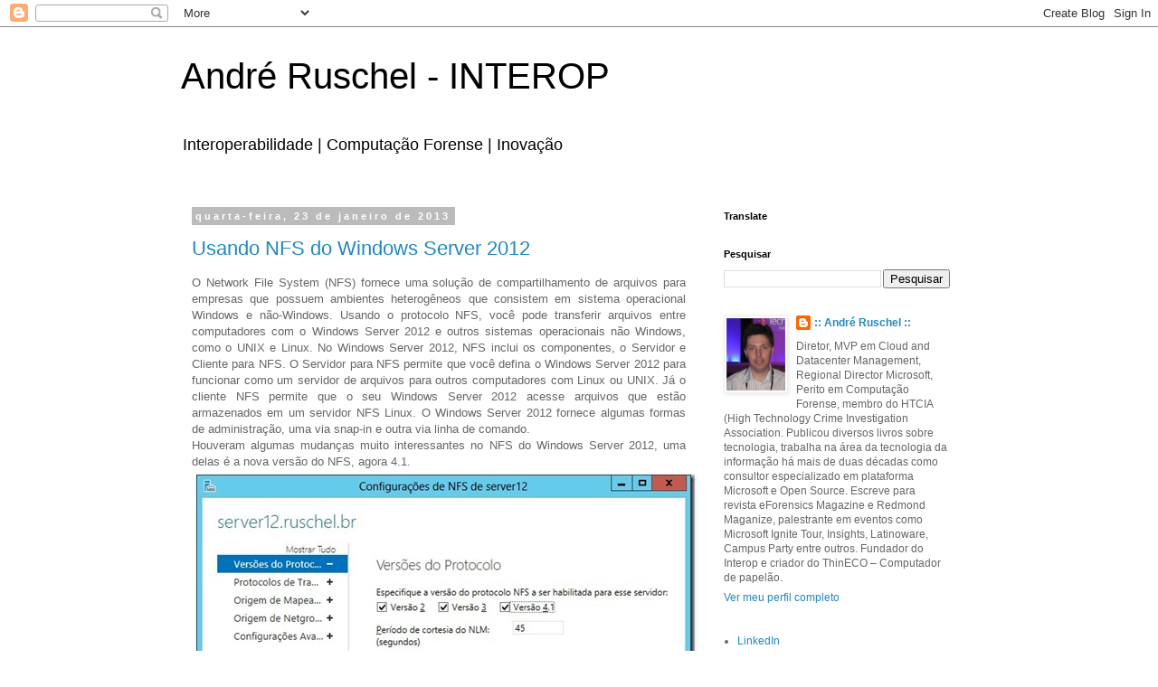

--- FILE ---
content_type: text/html; charset=UTF-8
request_url: http://www.andreruschel.com/2013/01/
body_size: 29821
content:
<!DOCTYPE html>
<html class='v2' dir='ltr' lang='pt-BR'>
<head>
<link href='https://www.blogger.com/static/v1/widgets/335934321-css_bundle_v2.css' rel='stylesheet' type='text/css'/>
<meta content='width=1100' name='viewport'/>
<meta content='text/html; charset=UTF-8' http-equiv='Content-Type'/>
<meta content='blogger' name='generator'/>
<link href='http://www.andreruschel.com/favicon.ico' rel='icon' type='image/x-icon'/>
<link href='http://www.andreruschel.com/2013/01/' rel='canonical'/>
<link rel="alternate" type="application/atom+xml" title="André Ruschel - INTEROP - Atom" href="http://www.andreruschel.com/feeds/posts/default" />
<link rel="alternate" type="application/rss+xml" title="André Ruschel - INTEROP - RSS" href="http://www.andreruschel.com/feeds/posts/default?alt=rss" />
<link rel="service.post" type="application/atom+xml" title="André Ruschel - INTEROP - Atom" href="https://www.blogger.com/feeds/6386889499763214803/posts/default" />
<!--Can't find substitution for tag [blog.ieCssRetrofitLinks]-->
<meta content='http://www.andreruschel.com/2013/01/' property='og:url'/>
<meta content='André Ruschel - INTEROP' property='og:title'/>
<meta content='Interoperabilidade | Computação Forense | Inovação' property='og:description'/>
<title>André Ruschel - INTEROP: janeiro 2013</title>
<style id='page-skin-1' type='text/css'><!--
/*
-----------------------------------------------
Blogger Template Style
Name:     Simple
Designer: Blogger
URL:      www.blogger.com
----------------------------------------------- */
/* Content
----------------------------------------------- */
body {
font: normal normal 12px 'Trebuchet MS', Trebuchet, Verdana, sans-serif;
color: #666666;
background: #ffffff none repeat scroll top left;
padding: 0 0 0 0;
}
html body .region-inner {
min-width: 0;
max-width: 100%;
width: auto;
}
h2 {
font-size: 22px;
}
a:link {
text-decoration:none;
color: #2288bb;
}
a:visited {
text-decoration:none;
color: #888888;
}
a:hover {
text-decoration:underline;
color: #33aaff;
}
.body-fauxcolumn-outer .fauxcolumn-inner {
background: transparent none repeat scroll top left;
_background-image: none;
}
.body-fauxcolumn-outer .cap-top {
position: absolute;
z-index: 1;
height: 400px;
width: 100%;
}
.body-fauxcolumn-outer .cap-top .cap-left {
width: 100%;
background: transparent none repeat-x scroll top left;
_background-image: none;
}
.content-outer {
-moz-box-shadow: 0 0 0 rgba(0, 0, 0, .15);
-webkit-box-shadow: 0 0 0 rgba(0, 0, 0, .15);
-goog-ms-box-shadow: 0 0 0 #333333;
box-shadow: 0 0 0 rgba(0, 0, 0, .15);
margin-bottom: 1px;
}
.content-inner {
padding: 10px 40px;
}
.content-inner {
background-color: #ffffff;
}
/* Header
----------------------------------------------- */
.header-outer {
background: transparent none repeat-x scroll 0 -400px;
_background-image: none;
}
.Header h1 {
font: normal normal 40px 'Trebuchet MS',Trebuchet,Verdana,sans-serif;
color: #000000;
text-shadow: 0 0 0 rgba(0, 0, 0, .2);
}
.Header h1 a {
color: #000000;
}
.Header .description {
font-size: 18px;
color: #000000;
}
.header-inner .Header .titlewrapper {
padding: 22px 0;
}
.header-inner .Header .descriptionwrapper {
padding: 0 0;
}
/* Tabs
----------------------------------------------- */
.tabs-inner .section:first-child {
border-top: 0 solid #dddddd;
}
.tabs-inner .section:first-child ul {
margin-top: -1px;
border-top: 1px solid #dddddd;
border-left: 1px solid #dddddd;
border-right: 1px solid #dddddd;
}
.tabs-inner .widget ul {
background: transparent none repeat-x scroll 0 -800px;
_background-image: none;
border-bottom: 1px solid #dddddd;
margin-top: 0;
margin-left: -30px;
margin-right: -30px;
}
.tabs-inner .widget li a {
display: inline-block;
padding: .6em 1em;
font: normal normal 12px 'Trebuchet MS', Trebuchet, Verdana, sans-serif;
color: #000000;
border-left: 1px solid #ffffff;
border-right: 1px solid #dddddd;
}
.tabs-inner .widget li:first-child a {
border-left: none;
}
.tabs-inner .widget li.selected a, .tabs-inner .widget li a:hover {
color: #000000;
background-color: #eeeeee;
text-decoration: none;
}
/* Columns
----------------------------------------------- */
.main-outer {
border-top: 0 solid transparent;
}
.fauxcolumn-left-outer .fauxcolumn-inner {
border-right: 1px solid transparent;
}
.fauxcolumn-right-outer .fauxcolumn-inner {
border-left: 1px solid transparent;
}
/* Headings
----------------------------------------------- */
div.widget > h2,
div.widget h2.title {
margin: 0 0 1em 0;
font: normal bold 11px 'Trebuchet MS',Trebuchet,Verdana,sans-serif;
color: #000000;
}
/* Widgets
----------------------------------------------- */
.widget .zippy {
color: #999999;
text-shadow: 2px 2px 1px rgba(0, 0, 0, .1);
}
.widget .popular-posts ul {
list-style: none;
}
/* Posts
----------------------------------------------- */
h2.date-header {
font: normal bold 11px Arial, Tahoma, Helvetica, FreeSans, sans-serif;
}
.date-header span {
background-color: #bbbbbb;
color: #ffffff;
padding: 0.4em;
letter-spacing: 3px;
margin: inherit;
}
.main-inner {
padding-top: 35px;
padding-bottom: 65px;
}
.main-inner .column-center-inner {
padding: 0 0;
}
.main-inner .column-center-inner .section {
margin: 0 1em;
}
.post {
margin: 0 0 45px 0;
}
h3.post-title, .comments h4 {
font: normal normal 22px 'Trebuchet MS',Trebuchet,Verdana,sans-serif;
margin: .75em 0 0;
}
.post-body {
font-size: 110%;
line-height: 1.4;
position: relative;
}
.post-body img, .post-body .tr-caption-container, .Profile img, .Image img,
.BlogList .item-thumbnail img {
padding: 2px;
background: #ffffff;
border: 1px solid #eeeeee;
-moz-box-shadow: 1px 1px 5px rgba(0, 0, 0, .1);
-webkit-box-shadow: 1px 1px 5px rgba(0, 0, 0, .1);
box-shadow: 1px 1px 5px rgba(0, 0, 0, .1);
}
.post-body img, .post-body .tr-caption-container {
padding: 5px;
}
.post-body .tr-caption-container {
color: #666666;
}
.post-body .tr-caption-container img {
padding: 0;
background: transparent;
border: none;
-moz-box-shadow: 0 0 0 rgba(0, 0, 0, .1);
-webkit-box-shadow: 0 0 0 rgba(0, 0, 0, .1);
box-shadow: 0 0 0 rgba(0, 0, 0, .1);
}
.post-header {
margin: 0 0 1.5em;
line-height: 1.6;
font-size: 90%;
}
.post-footer {
margin: 20px -2px 0;
padding: 5px 10px;
color: #666666;
background-color: #eeeeee;
border-bottom: 1px solid #eeeeee;
line-height: 1.6;
font-size: 90%;
}
#comments .comment-author {
padding-top: 1.5em;
border-top: 1px solid transparent;
background-position: 0 1.5em;
}
#comments .comment-author:first-child {
padding-top: 0;
border-top: none;
}
.avatar-image-container {
margin: .2em 0 0;
}
#comments .avatar-image-container img {
border: 1px solid #eeeeee;
}
/* Comments
----------------------------------------------- */
.comments .comments-content .icon.blog-author {
background-repeat: no-repeat;
background-image: url([data-uri]);
}
.comments .comments-content .loadmore a {
border-top: 1px solid #999999;
border-bottom: 1px solid #999999;
}
.comments .comment-thread.inline-thread {
background-color: #eeeeee;
}
.comments .continue {
border-top: 2px solid #999999;
}
/* Accents
---------------------------------------------- */
.section-columns td.columns-cell {
border-left: 1px solid transparent;
}
.blog-pager {
background: transparent url(https://resources.blogblog.com/blogblog/data/1kt/simple/paging_dot.png) repeat-x scroll top center;
}
.blog-pager-older-link, .home-link,
.blog-pager-newer-link {
background-color: #ffffff;
padding: 5px;
}
.footer-outer {
border-top: 1px dashed #bbbbbb;
}
/* Mobile
----------------------------------------------- */
body.mobile  {
background-size: auto;
}
.mobile .body-fauxcolumn-outer {
background: transparent none repeat scroll top left;
}
.mobile .body-fauxcolumn-outer .cap-top {
background-size: 100% auto;
}
.mobile .content-outer {
-webkit-box-shadow: 0 0 3px rgba(0, 0, 0, .15);
box-shadow: 0 0 3px rgba(0, 0, 0, .15);
}
.mobile .tabs-inner .widget ul {
margin-left: 0;
margin-right: 0;
}
.mobile .post {
margin: 0;
}
.mobile .main-inner .column-center-inner .section {
margin: 0;
}
.mobile .date-header span {
padding: 0.1em 10px;
margin: 0 -10px;
}
.mobile h3.post-title {
margin: 0;
}
.mobile .blog-pager {
background: transparent none no-repeat scroll top center;
}
.mobile .footer-outer {
border-top: none;
}
.mobile .main-inner, .mobile .footer-inner {
background-color: #ffffff;
}
.mobile-index-contents {
color: #666666;
}
.mobile-link-button {
background-color: #2288bb;
}
.mobile-link-button a:link, .mobile-link-button a:visited {
color: #ffffff;
}
.mobile .tabs-inner .section:first-child {
border-top: none;
}
.mobile .tabs-inner .PageList .widget-content {
background-color: #eeeeee;
color: #000000;
border-top: 1px solid #dddddd;
border-bottom: 1px solid #dddddd;
}
.mobile .tabs-inner .PageList .widget-content .pagelist-arrow {
border-left: 1px solid #dddddd;
}

--></style>
<style id='template-skin-1' type='text/css'><!--
body {
min-width: 960px;
}
.content-outer, .content-fauxcolumn-outer, .region-inner {
min-width: 960px;
max-width: 960px;
_width: 960px;
}
.main-inner .columns {
padding-left: 0;
padding-right: 310px;
}
.main-inner .fauxcolumn-center-outer {
left: 0;
right: 310px;
/* IE6 does not respect left and right together */
_width: expression(this.parentNode.offsetWidth -
parseInt("0") -
parseInt("310px") + 'px');
}
.main-inner .fauxcolumn-left-outer {
width: 0;
}
.main-inner .fauxcolumn-right-outer {
width: 310px;
}
.main-inner .column-left-outer {
width: 0;
right: 100%;
margin-left: -0;
}
.main-inner .column-right-outer {
width: 310px;
margin-right: -310px;
}
#layout {
min-width: 0;
}
#layout .content-outer {
min-width: 0;
width: 800px;
}
#layout .region-inner {
min-width: 0;
width: auto;
}
body#layout div.add_widget {
padding: 8px;
}
body#layout div.add_widget a {
margin-left: 32px;
}
--></style>
<link href='https://www.blogger.com/dyn-css/authorization.css?targetBlogID=6386889499763214803&amp;zx=967e57aa-283e-4e91-bfc4-5d35336eafef' media='none' onload='if(media!=&#39;all&#39;)media=&#39;all&#39;' rel='stylesheet'/><noscript><link href='https://www.blogger.com/dyn-css/authorization.css?targetBlogID=6386889499763214803&amp;zx=967e57aa-283e-4e91-bfc4-5d35336eafef' rel='stylesheet'/></noscript>
<meta name='google-adsense-platform-account' content='ca-host-pub-1556223355139109'/>
<meta name='google-adsense-platform-domain' content='blogspot.com'/>

</head>
<body class='loading variant-simplysimple'>
<div class='navbar section' id='navbar' name='Navbar'><div class='widget Navbar' data-version='1' id='Navbar1'><script type="text/javascript">
    function setAttributeOnload(object, attribute, val) {
      if(window.addEventListener) {
        window.addEventListener('load',
          function(){ object[attribute] = val; }, false);
      } else {
        window.attachEvent('onload', function(){ object[attribute] = val; });
      }
    }
  </script>
<div id="navbar-iframe-container"></div>
<script type="text/javascript" src="https://apis.google.com/js/platform.js"></script>
<script type="text/javascript">
      gapi.load("gapi.iframes:gapi.iframes.style.bubble", function() {
        if (gapi.iframes && gapi.iframes.getContext) {
          gapi.iframes.getContext().openChild({
              url: 'https://www.blogger.com/navbar/6386889499763214803?origin\x3dhttp://www.andreruschel.com',
              where: document.getElementById("navbar-iframe-container"),
              id: "navbar-iframe"
          });
        }
      });
    </script><script type="text/javascript">
(function() {
var script = document.createElement('script');
script.type = 'text/javascript';
script.src = '//pagead2.googlesyndication.com/pagead/js/google_top_exp.js';
var head = document.getElementsByTagName('head')[0];
if (head) {
head.appendChild(script);
}})();
</script>
</div></div>
<div class='body-fauxcolumns'>
<div class='fauxcolumn-outer body-fauxcolumn-outer'>
<div class='cap-top'>
<div class='cap-left'></div>
<div class='cap-right'></div>
</div>
<div class='fauxborder-left'>
<div class='fauxborder-right'></div>
<div class='fauxcolumn-inner'>
</div>
</div>
<div class='cap-bottom'>
<div class='cap-left'></div>
<div class='cap-right'></div>
</div>
</div>
</div>
<div class='content'>
<div class='content-fauxcolumns'>
<div class='fauxcolumn-outer content-fauxcolumn-outer'>
<div class='cap-top'>
<div class='cap-left'></div>
<div class='cap-right'></div>
</div>
<div class='fauxborder-left'>
<div class='fauxborder-right'></div>
<div class='fauxcolumn-inner'>
</div>
</div>
<div class='cap-bottom'>
<div class='cap-left'></div>
<div class='cap-right'></div>
</div>
</div>
</div>
<div class='content-outer'>
<div class='content-cap-top cap-top'>
<div class='cap-left'></div>
<div class='cap-right'></div>
</div>
<div class='fauxborder-left content-fauxborder-left'>
<div class='fauxborder-right content-fauxborder-right'></div>
<div class='content-inner'>
<header>
<div class='header-outer'>
<div class='header-cap-top cap-top'>
<div class='cap-left'></div>
<div class='cap-right'></div>
</div>
<div class='fauxborder-left header-fauxborder-left'>
<div class='fauxborder-right header-fauxborder-right'></div>
<div class='region-inner header-inner'>
<div class='header section' id='header' name='Cabeçalho'><div class='widget Header' data-version='1' id='Header1'>
<div id='header-inner'>
<div class='titlewrapper'>
<h1 class='title'>
<a href='http://www.andreruschel.com/'>
André Ruschel - INTEROP
</a>
</h1>
</div>
<div class='descriptionwrapper'>
<p class='description'><span>Interoperabilidade | Computação Forense | Inovação</span></p>
</div>
</div>
</div></div>
</div>
</div>
<div class='header-cap-bottom cap-bottom'>
<div class='cap-left'></div>
<div class='cap-right'></div>
</div>
</div>
</header>
<div class='tabs-outer'>
<div class='tabs-cap-top cap-top'>
<div class='cap-left'></div>
<div class='cap-right'></div>
</div>
<div class='fauxborder-left tabs-fauxborder-left'>
<div class='fauxborder-right tabs-fauxborder-right'></div>
<div class='region-inner tabs-inner'>
<div class='tabs no-items section' id='crosscol' name='Entre colunas'></div>
<div class='tabs no-items section' id='crosscol-overflow' name='Cross-Column 2'></div>
</div>
</div>
<div class='tabs-cap-bottom cap-bottom'>
<div class='cap-left'></div>
<div class='cap-right'></div>
</div>
</div>
<div class='main-outer'>
<div class='main-cap-top cap-top'>
<div class='cap-left'></div>
<div class='cap-right'></div>
</div>
<div class='fauxborder-left main-fauxborder-left'>
<div class='fauxborder-right main-fauxborder-right'></div>
<div class='region-inner main-inner'>
<div class='columns fauxcolumns'>
<div class='fauxcolumn-outer fauxcolumn-center-outer'>
<div class='cap-top'>
<div class='cap-left'></div>
<div class='cap-right'></div>
</div>
<div class='fauxborder-left'>
<div class='fauxborder-right'></div>
<div class='fauxcolumn-inner'>
</div>
</div>
<div class='cap-bottom'>
<div class='cap-left'></div>
<div class='cap-right'></div>
</div>
</div>
<div class='fauxcolumn-outer fauxcolumn-left-outer'>
<div class='cap-top'>
<div class='cap-left'></div>
<div class='cap-right'></div>
</div>
<div class='fauxborder-left'>
<div class='fauxborder-right'></div>
<div class='fauxcolumn-inner'>
</div>
</div>
<div class='cap-bottom'>
<div class='cap-left'></div>
<div class='cap-right'></div>
</div>
</div>
<div class='fauxcolumn-outer fauxcolumn-right-outer'>
<div class='cap-top'>
<div class='cap-left'></div>
<div class='cap-right'></div>
</div>
<div class='fauxborder-left'>
<div class='fauxborder-right'></div>
<div class='fauxcolumn-inner'>
</div>
</div>
<div class='cap-bottom'>
<div class='cap-left'></div>
<div class='cap-right'></div>
</div>
</div>
<!-- corrects IE6 width calculation -->
<div class='columns-inner'>
<div class='column-center-outer'>
<div class='column-center-inner'>
<div class='main section' id='main' name='Principal'><div class='widget Blog' data-version='1' id='Blog1'>
<div class='blog-posts hfeed'>

          <div class="date-outer">
        
<h2 class='date-header'><span>quarta-feira, 23 de janeiro de 2013</span></h2>

          <div class="date-posts">
        
<div class='post-outer'>
<div class='post hentry uncustomized-post-template' itemprop='blogPost' itemscope='itemscope' itemtype='http://schema.org/BlogPosting'>
<meta content='https://blogger.googleusercontent.com/img/b/R29vZ2xl/AVvXsEiHlzaa-YmtCzKURjaO5POs5XmVwDbQawBqLUhJIaMfKtOdOYJbfZG36h6ck9dwgrjrYo5FVdjva4_wDmltbm5E7qHrKptBqBXOieKibTjBV9u5ey-GyXg1Ge1yi7d-4sJylqiwYAf5IGj8/?imgmax=800' itemprop='image_url'/>
<meta content='6386889499763214803' itemprop='blogId'/>
<meta content='7849545455139249035' itemprop='postId'/>
<a name='7849545455139249035'></a>
<h3 class='post-title entry-title' itemprop='name'>
<a href='http://www.andreruschel.com/2013/01/usando-nfs-do-windows-server-2012.html'>Usando NFS do Windows Server 2012</a>
</h3>
<div class='post-header'>
<div class='post-header-line-1'></div>
</div>
<div class='post-body entry-content' id='post-body-7849545455139249035' itemprop='description articleBody'>
<div align="justify">
O Network File System (NFS) fornece uma solução de compartilhamento de arquivos para empresas que possuem ambientes heterogêneos que consistem em sistema operacional Windows e não-Windows. Usando o protocolo NFS, você pode transferir arquivos entre computadores com o Windows Server 2012 e outros sistemas operacionais não Windows, como o UNIX e Linux. No Windows Server 2012, NFS inclui os componentes, o Servidor e Cliente para NFS. O Servidor para NFS permite que você defina o Windows Server 2012 para funcionar como um servidor de arquivos para outros computadores com Linux ou UNIX. Já o cliente NFS permite que o seu Windows Server 2012 acesse arquivos que estão armazenados em um servidor NFS Linux. O Windows Server 2012 fornece algumas formas de administração, uma via snap-in e outra via linha de comando. <br />
<div align="justify">
Houveram algumas mudanças muito interessantes no NFS do Windows Server 2012, uma delas é a nova versão do NFS, agora 4.1.</div>
<a href="https://blogger.googleusercontent.com/img/b/R29vZ2xl/AVvXsEg4-sF9nDRXxBbWCZRBWe7bdZzZ8kVX7lWsr6Qp-CODj8sKuf9TwSK0pA2N1JveZH_p9JM8GXv0UTOXYYHgLDM9pguZisjn5j2plQ_jTPjGeApgJm9ESxwqXsyaHKdy1wWOoECEt18X2LFc/s1600-h/versao41%25255B3%25255D.jpg"><img alt="versao41" border="0" height="444" src="https://blogger.googleusercontent.com/img/b/R29vZ2xl/AVvXsEiHlzaa-YmtCzKURjaO5POs5XmVwDbQawBqLUhJIaMfKtOdOYJbfZG36h6ck9dwgrjrYo5FVdjva4_wDmltbm5E7qHrKptBqBXOieKibTjBV9u5ey-GyXg1Ge1yi7d-4sJylqiwYAf5IGj8/?imgmax=800" style="background-image: none; border: 0px currentColor; display: inline; margin: 5px; padding-left: 0px; padding-right: 0px; padding-top: 0px;" title="versao41" width="551" /></a><br />
<b></b><br />
<b>Instalando o NFS Server</b><br />
<b>&nbsp;</b> <br />
1) Acesse o Gerenciador de Servidores &gt; em Gerenciar selecione Adicionar Funções e Recursos <br />
<a href="https://blogger.googleusercontent.com/img/b/R29vZ2xl/AVvXsEgGZLWHz_MVWrYbwF7yOWg4wEd0SmJl2PCMiUDB-qus04f0WeCNRYnqrQ7gT6jKtyX_e57JChB7YJeaacOpkbIzgyx8Zc73YgJi-QctlKH2_sNwiDDDUOrdwHvZetKlQbI-44ZKiWFh80zJ/s1600-h/clip_image002%25255B7%25255D%25255B7%25255D.jpg"><img alt="clip_image002[7]" border="0" height="207" src="https://blogger.googleusercontent.com/img/b/R29vZ2xl/AVvXsEj4q7CTYnH8m0R2vqRjGIHaU-CRrGZsmF1uzlM0BY4Z_nY3_eIe3usfn_rAqz5eTvKoEhisjqxFk4-1tX4gDGu0uGXPveLvynw3iInd1AdYBH4K5lVCXtykrR5Tq7ZaA8WNqGTtcD4v9U4a/?imgmax=800" style="background-image: none; border: 0px currentColor; display: inline; margin: 5px; padding-left: 0px; padding-right: 0px; padding-top: 0px;" title="clip_image002[7]" width="551" /></a> <br />
<br />
2) Selecione Instalação baseada em função ou recurso &gt; Próximo<br />
&nbsp; <a href="https://blogger.googleusercontent.com/img/b/R29vZ2xl/AVvXsEgbGa-HuayEOshfMiPYMNV9CmuZq2Ytj5DIm6kTW0wlSa710uXnduHJogQObgMp-QIN_s4O2s6ZJCb2Yx3GUi67p2es4s1ylYrgJ2_Opn3dwHG_ixsrbO40zImHmY6bPwCIs52mLu0sYF9n/s1600-h/image%25255B24%25255D.png"><img alt="image" border="0" height="400" src="https://blogger.googleusercontent.com/img/b/R29vZ2xl/AVvXsEhBQ_iuxvI1eiW3VrHAIlk0GxRuu6YezCoNdGxzVmzFL0hGwkweBUNFneEnv6N9wSG_p3v1u8xvZT2e4dK2QFMMcA1PqPCn-pWJkZOID5ok9goGN2KA_iAuSShzRNg06RPyZB-qR6tMknHu/?imgmax=800" style="background-image: none; border: 0px currentColor; display: inline; margin: 5px; padding-left: 0px; padding-right: 0px; padding-top: 0px;" title="image" width="560" /></a><br />
<br />
3) Selecione o servidor no qual deseja instalar o Servidor NFS  <br />
<br />
<a href="https://blogger.googleusercontent.com/img/b/R29vZ2xl/AVvXsEjvGHEe6U9F_o-olwiTST3PrtMIFOauNV3VWplrwMjWecWoPaigVTbQKaVYAdA4rifIhijL3dhMQS-Ip1qe6NxnG7U1rDqtaqsITick5SRri4OOoGKxdi3XiMezd6g8evZuYxmGHTeQuqGS/s1600-h/3%25255B5%25255D.jpg"><img alt="3" border="0" height="401" src="https://blogger.googleusercontent.com/img/b/R29vZ2xl/AVvXsEiyeckoItesGk2t9GOvSPsOXnTZce8bk9QfCYortgOTD2Q5VgwyEz-L-WKopSeAnJ2HKT0KhG4KSGTzqXGkvZfeFPYgF8vW60qGkt_KrpqByqva4IM9Gowt8kbbBoakueOsPmkkwetbiNig/?imgmax=800" style="background-image: none; border: 0px currentColor; display: inline; margin: 5px; padding-left: 0px; padding-right: 0px; padding-top: 0px;" title="3" width="565" /></a><br />
<br />
4) Selecione Serviços de Arquivos &gt; selecione Server for NFS &gt; Próximo<br />
<br />
<a href="https://blogger.googleusercontent.com/img/b/R29vZ2xl/AVvXsEhpuO9-piM4tUmcKy5Ells6EM6rhqKB7eMCK2nE0h86v31TfKj9HnETFBQHYNWkCE6VbDGpd5kB_AXRnt0rxBJoxPqmvfE_uHsShP66vRPL-36A9cDtoq1mRupyCvT51rh5xHUXKdbfwUy1/s1600-h/nf1%25255B5%25255D.jpg"><img alt="nf1" border="0" height="406" src="https://blogger.googleusercontent.com/img/b/R29vZ2xl/AVvXsEjS5qxVqHMyiSjX_rk_7_oVkLUlhsUOkf6i_ROpky8PT9Vc9R5adsbBxl1HW-v6v9ovNNEZwW3NqmgrP99bnd5y58nNJV8hfq_3TT2MDN_J5FOe6fykpMUEwSHK6WVM_rLe8roUy5DThjHY/?imgmax=800" style="background-image: none; border: 0px currentColor; display: inline; margin: 5px; padding-left: 0px; padding-right: 0px; padding-top: 0px;" title="nf1" width="571" /></a> <br />
5) Após a instalação da Função acesse a console Serviços de NFS<br />
&nbsp; <a href="https://blogger.googleusercontent.com/img/b/R29vZ2xl/AVvXsEjRAfqqNiaVqEyIm0Dk7Tu5uvmtBBOJ_LGCqrHbjt8cXg5pcLXqVb25l7Uv525JgvmCHjPA0LteIid6dvuCZ1yHaM8PO83gjNnjWHNZA_mAf4EyTVpU9XAEyGNAIZiZj1X9hqqvQtvfiqKy/s1600-h/image%25255B22%25255D.png"><img alt="image" border="0" height="198" src="https://blogger.googleusercontent.com/img/b/R29vZ2xl/AVvXsEjIkSvgvFJvI1-C2ilErQaIBsUKKHfjsmYgZzZVdup1HP6gMVy82t7gCe6zbv7FyELHBk2dpSCfeTB14TIH2oARkLi4hUFiT9CrwwUq85vFr2E0q5vl1iKQGnf2ynrA8lgldyacYOMS-9r6/?imgmax=800" style="background-image: none; border: 0px currentColor; display: inline; margin: 5px; padding-left: 0px; padding-right: 0px; padding-top: 0px;" title="image" width="595" /></a> <br />
<br />
6) Console<br />
<br />
&nbsp;<a href="https://blogger.googleusercontent.com/img/b/R29vZ2xl/AVvXsEgp3bhwpPDxtXndjdBHNrG2A0u41unKQU2wY2yM3rU6xirGYeQpxB2ha7TFHxao_UoSj3YsdT5Q4j4pBYZ6YgCcMnUn6s5JLdsM7lBY75EL9imDcRqtvKn1Wp80JSwyfeaVgcED60Ix1tqM/s1600-h/clip_image002%25255B19%25255D%25255B6%25255D.jpg"><img alt="clip_image002[19]" border="0" height="409" src="https://blogger.googleusercontent.com/img/b/R29vZ2xl/AVvXsEiJCSdXKcVoaT4AI9iXKGRNbQyt6Eo7KXiRX2ls6VXe83Dral41K0luwAvC7mfuAahrJvzJtcZigvvvOxdcJMSy3dW78XB2Lx6LipLnuTzamdV8Ck87OQvlooFazt9b0vonm51qC16WwR1T/?imgmax=800" style="background-image: none; border: 0px currentColor; display: inline; margin: 5px; padding-left: 0px; padding-right: 0px; padding-top: 0px;" title="clip_image002[19]" width="597" /></a> <b></b><br />
<b></b><br />
<b>Compartilhando uma pasta via NFS</b><br />
<br />
&nbsp;Após a instalação da função Server for NFS precisamos criar uma pasta e compartilhar via NFS para que possa ser acessada via NFS por um servidor ou estação Linux. <br />
<br />
1) Clique com o botão direito do mouse sobre a pasta &gt; selecione Propriedades &gt; clique na Guia Compartilhamento NFS &gt; clique em Gerenciar Compartilhamento NFS <br />
<a href="https://blogger.googleusercontent.com/img/b/R29vZ2xl/AVvXsEixD1hT5XYibCxeT4L3B8WwEPUnBsLLV1nuV9TJf98PiwCMJxdl4ANCoUTRqoqNuur4P2M1WeF6jvgsmfSHu0GjCXSTfDAI_fryaxKFvyA_N3Xucjvtg_PHz99TXmDWiu3ivWe7q6yEaPLj/s1600-h/image%25255B15%25255D.png" style="clear: left; float: left; margin-bottom: 1em; margin-right: 1em;"><img alt="image" border="0" height="459" src="https://blogger.googleusercontent.com/img/b/R29vZ2xl/AVvXsEhpRQ6IZmiq02w4bqGHa_4xn3QIicQbd4ijW0koEmr0CmO2aHQWitJg2CVzddTpDloDDawKYKVYI9XnPsv1Ex1naoL5EoS1MCPNJSFeTS_ARkDpGBRg_S7WZO2iC8Er5-mVz-j06UpawX68/?imgmax=800" style="background-image: none; border: 0px currentColor; display: inline; margin: 5px; padding-left: 0px; padding-right: 0px; padding-top: 0px;" title="image" width="343" /></a>&nbsp; <br />
<br />
<br />
<br />
<br />
<br />
<br />
<br />
<br />
<br />
<br />
<br />
<br />
<br />
<br />
<br />
<br />
<br />
<br />
<br />
<br />
<br />
<br />
<br />
<br />
<br />
<br />
2) Marque Compartilhar esta pasta &gt; clique em Permissões<br />
&nbsp;<a href="https://blogger.googleusercontent.com/img/b/R29vZ2xl/AVvXsEhsqfcRNI-8r8FTqgrZytjG3KtKFxbjmP43sg3ma4UQW5C2cy5T2b7HvZBredtx8ViIhfDyv9AMgX4FhCWyyrFOY8_hoUen2WR0PdpQveGr03fHqXSt4r-cgA6SyfMorxXoCyUSmjhRNADa/s1600-h/image%25255B20%25255D.png"><img alt="image" border="0" height="440" src="https://blogger.googleusercontent.com/img/b/R29vZ2xl/AVvXsEipISiYuu9qL5THfUSSTV0vyX5o0l3SIYc2KU9I2hmKyJsdQkv9uMeWK-VRPfBnkKwF73YXSxwEmsdf2XvqcTopESTAsOc5pckXP_v_Mo_nNnS-zH3zaJ9Mt8abUB6lJ48Ee7fYaI_-GelB/?imgmax=800" style="background-image: none; border: 0px currentColor; display: inline; margin: 5px; padding-left: 0px; padding-right: 0px; padding-top: 0px;" title="image" width="348" /></a> <br />
<br />
<br />
3) Definas as permissões &gt; OK<br />
<br />
<a href="https://blogger.googleusercontent.com/img/b/R29vZ2xl/AVvXsEhvUsi9WgqmbYJsQd2zabcoaLOdUd6sl_ioEDersAfdtiiUG88exny2OsZq8a2e_qFzhvLWTu__mPWaCTaPUya2Aj4W7seMxXf7nYgkcT4ug-8R3RKnZa31SdN1DLsOQ5WReZP23cu1yazy/s1600-h/clip_image002%25255B27%25255D%25255B4%25255D.jpg" style="clear: left; float: left; margin-bottom: 1em; margin-right: 1em;"><img alt="clip_image002[27]" border="0" height="298" src="https://blogger.googleusercontent.com/img/b/R29vZ2xl/AVvXsEjefbtWiF51xBMBd7TxTfZVUTjaE0hN4IMLD3tLxnZFvD9c_858CVgFB2iuRZluOL2txQLUEoTxoNaDTBAEUMh8CAHVZbNtDeNtFpm08QVR_kXHuXwwVspzuRz40FA4o7MaicpNdQSy1U5M/?imgmax=800" style="background-image: none; border: 0px currentColor; display: inline; margin: 5px; padding-left: 0px; padding-right: 0px; padding-top: 0px;" title="clip_image002[27]" width="366" /></a><br />
<br />
<br />
<br />
<br />
<br />
<br />
<br />
<br />
<br />
<br />
<br />
<br />
<br />
<br />
<br />
<br />
<br />
&nbsp;<br />
<b>Acessando a pasta do Windows no Linux via NFS</b> <br />
<br />
Agora vamos acessar o novo servidor Linux que está executando o Red Hat e você precisará de alguns comandos no terminal desde servidor: 1) Para verificar as pastas que estão disponíveis via NFS do Windows Server 2012 digite o comando selecionado na imagem onde o IP 192.168.1.150 é o servidor Windows Server 2012.    <br />
<br />
<a href="https://blogger.googleusercontent.com/img/b/R29vZ2xl/AVvXsEjBUf1zm5qeiKzHYbDyd7P-kFVvo_y_qk-39elcrR1Cuhk1iHWL-DumBGpBom_L0g5JUrG8fQ5grDj2q5lJ5nzUG5Ogsuu0SvuROTamYjmG0rW9WElG6IaOwrJxRpzR7LWZuorOifwY7m4a/s1600-h/clip_image002%25255B29%25255D%25255B6%25255D.jpg"><img alt="clip_image002[29]" border="0" height="163" src="https://blogger.googleusercontent.com/img/b/R29vZ2xl/AVvXsEgCigQKEcPCQoufUWTT1b85_nQN-zUNfm_h_nRRx44LOuhTAdt8vTHCI7E_n6O7ET7lKXiYWyaS_zYn-VRLBHeXPojmvCqmM_jsFlk4RmJChp_EX3P-djrRtPFLDW72LNRQ1jsoFTQMiR9G/?imgmax=800" style="background-image: none; border: 0px currentColor; display: inline; margin: 5px; padding-left: 0px; padding-right: 0px; padding-top: 0px;" title="clip_image002[29]" width="576" /></a><br />
2) Para montar a pasta do servidor Windows no Linux, digite o comando, onde 192.168.1.150 é o servidor Windows e change é o nome do compartilhamento e o ponto de montagem é dentro do diretório andre no Linux. <br />
<a href="https://blogger.googleusercontent.com/img/b/R29vZ2xl/AVvXsEhIzyNK7nSA5pyYcdFVYt9zJIg5gfJEDZ9GxANyOGv6TEEWs7OHHHmI7u7ra00WYvQTZZQDXtZN0aDue3ZBIg0tM-I5sgC3IDQ57arNRJW70RpctLZzn1RhttXVmgYv3FFDZ7iyMjtNDFYD/s1600-h/clip_image001%25255B4%25255D.jpg"><img alt="clip_image001" border="0" height="80" src="https://blogger.googleusercontent.com/img/b/R29vZ2xl/AVvXsEg4ZTmat6GPqdH4zQs6-uRkoPgdpOVQNCSvye4t-0wglOeA5V0eYTzxE9W_ep3tF9_QQVRUtkI328ZAHTefwJN9N-w97HN1vqlNhzOJwdYA39l5AAKCVtsLRa4lNlTKYjsc1_TBS0Jqa2cS/?imgmax=800" style="background-image: none; border: 0px currentColor; display: inline; margin: 5px; padding-left: 0px; padding-right: 0px; padding-top: 0px;" title="clip_image001" width="560" /></a> <br />
<br />
Para mais informações sobre o Windows Server 2012<br />
&nbsp; <a href="http://clk.atdmt.com/MBL/go/425210955/direct/01/">http://clk.atdmt.com/MBL/go/425210955/direct/01/</a> <br />
<a href="https://blogger.googleusercontent.com/img/b/R29vZ2xl/AVvXsEiFc9SoryPl6gfSkmaWUP1LPCWIzKqgQsziFnV6JbBDnCPS4ADeRGPJbWshAtwBdd8aTYFNY7ligd8zqmksPWhaj8xYxa56Ii5jNQUp8RjFoRV88bHbu7dvlmezKQKkss8CUVwlNiMq63RT/s1600-h/publieditorial_v2%25255B3%25255D.jpg"><img align="left" alt="publieditorial_v2" border="0" height="87" src="https://blogger.googleusercontent.com/img/b/R29vZ2xl/AVvXsEgcNC_8rhH3PsPNUoUZIFokJvq9w5TI0miyhQ9AqKpuxD-hU4kN5EzM1l3dQ8BlmAP0K2EROeL9DIshwfIeQ7BJrd0QNUta8vYGnvaf2u9TuyTfzx8CTfnlws-9TTegkfZUZdsiYyKnIG9V/?imgmax=800" style="background-image: none; border: 0px currentColor; display: inline; float: left; margin: 5px; padding-left: 0px; padding-right: 0px; padding-top: 0px;" title="publieditorial_v2" width="87" /></a><br />
<br />
Este post é oferecido por Microsoft Windows<br />
O conteúdo é de responsabilidade do anunciante.         <br />
<br />
<br />
&nbsp;</div>
<div style='clear: both;'></div>
</div>
<div class='post-footer'>
<div class='post-footer-line post-footer-line-1'>
<span class='post-author vcard'>
</span>
<span class='post-timestamp'>
às
<meta content='http://www.andreruschel.com/2013/01/usando-nfs-do-windows-server-2012.html' itemprop='url'/>
<a class='timestamp-link' href='http://www.andreruschel.com/2013/01/usando-nfs-do-windows-server-2012.html' rel='bookmark' title='permanent link'><abbr class='published' itemprop='datePublished' title='2013-01-23T08:49:00-02:00'>janeiro 23, 2013</abbr></a>
</span>
<span class='post-comment-link'>
<a class='comment-link' href='https://www.blogger.com/comment/fullpage/post/6386889499763214803/7849545455139249035' onclick=''>
6 comentários:
  </a>
</span>
<span class='post-icons'>
<span class='item-action'>
<a href='https://www.blogger.com/email-post/6386889499763214803/7849545455139249035' title='Enviar esta postagem'>
<img alt='' class='icon-action' height='13' src='https://resources.blogblog.com/img/icon18_email.gif' width='18'/>
</a>
</span>
<span class='item-control blog-admin pid-1167832808'>
<a href='https://www.blogger.com/post-edit.g?blogID=6386889499763214803&postID=7849545455139249035&from=pencil' title='Editar post'>
<img alt='' class='icon-action' height='18' src='https://resources.blogblog.com/img/icon18_edit_allbkg.gif' width='18'/>
</a>
</span>
</span>
<div class='post-share-buttons goog-inline-block'>
<a class='goog-inline-block share-button sb-email' href='https://www.blogger.com/share-post.g?blogID=6386889499763214803&postID=7849545455139249035&target=email' target='_blank' title='Enviar por e-mail'><span class='share-button-link-text'>Enviar por e-mail</span></a><a class='goog-inline-block share-button sb-blog' href='https://www.blogger.com/share-post.g?blogID=6386889499763214803&postID=7849545455139249035&target=blog' onclick='window.open(this.href, "_blank", "height=270,width=475"); return false;' target='_blank' title='Postar no blog!'><span class='share-button-link-text'>Postar no blog!</span></a><a class='goog-inline-block share-button sb-twitter' href='https://www.blogger.com/share-post.g?blogID=6386889499763214803&postID=7849545455139249035&target=twitter' target='_blank' title='Compartilhar no X'><span class='share-button-link-text'>Compartilhar no X</span></a><a class='goog-inline-block share-button sb-facebook' href='https://www.blogger.com/share-post.g?blogID=6386889499763214803&postID=7849545455139249035&target=facebook' onclick='window.open(this.href, "_blank", "height=430,width=640"); return false;' target='_blank' title='Compartilhar no Facebook'><span class='share-button-link-text'>Compartilhar no Facebook</span></a><a class='goog-inline-block share-button sb-pinterest' href='https://www.blogger.com/share-post.g?blogID=6386889499763214803&postID=7849545455139249035&target=pinterest' target='_blank' title='Compartilhar com o Pinterest'><span class='share-button-link-text'>Compartilhar com o Pinterest</span></a>
</div>
</div>
<div class='post-footer-line post-footer-line-2'>
<span class='post-labels'>
</span>
</div>
<div class='post-footer-line post-footer-line-3'>
<span class='post-location'>
</span>
</div>
</div>
</div>
</div>

          </div></div>
        

          <div class="date-outer">
        
<h2 class='date-header'><span>quarta-feira, 9 de janeiro de 2013</span></h2>

          <div class="date-posts">
        
<div class='post-outer'>
<div class='post hentry uncustomized-post-template' itemprop='blogPost' itemscope='itemscope' itemtype='http://schema.org/BlogPosting'>
<meta content='https://blogger.googleusercontent.com/img/b/R29vZ2xl/AVvXsEjd8w6i2yUVfmNlEmPdpmNGDAGrfS09dwKwngcdCdLRpIcTwsR907i1O3aVk407KWZyQWUhomyjoaj3XADOJ1isY8b0BPXVR-Rju0QfGtMsaKlnh3vFtnzjqr0HYzJPUIzQ72DFAEOMum95/?imgmax=800' itemprop='image_url'/>
<meta content='6386889499763214803' itemprop='blogId'/>
<meta content='3373608093306838324' itemprop='postId'/>
<a name='3373608093306838324'></a>
<h3 class='post-title entry-title' itemprop='name'>
<a href='http://www.andreruschel.com/2013/01/instalando-o-linux-integration-services.html'>Instalando o Linux Integration Services no Hyper-V do Windows Server 2012</a>
</h3>
<div class='post-header'>
<div class='post-header-line-1'></div>
</div>
<div class='post-body entry-content' id='post-body-3373608093306838324' itemprop='description articleBody'>
A Microsoft tem investido fortemente nas suas contribuições no Kernel do Linux, sendo que um dos objetivos é tornar o Hyper-V cada vez mais interoperável, ou seja, que possamos virtualizar qualquer distribuição Linux, Unix e outros de forma fácil e funcional. Já é de longa data essa contribuição.<br />
<br />
<a href="https://blogger.googleusercontent.com/img/b/R29vZ2xl/AVvXsEjdVRdqejyliOS6u1oKfHYlYupBALKiwJ46WufbWAnhtdIMKh2yDtjXQVpMn4O1UkaJo95o5PE-w-VxMs_OUuBa3VQGscQGXp6uqm1n2umrpoY9t8VypP8KTK6FTlRTZBP-D4LTzW9rdGsp/s1600-h/image%25255B3%25255D.png"><img alt="image" border="0" height="412" src="https://blogger.googleusercontent.com/img/b/R29vZ2xl/AVvXsEjd8w6i2yUVfmNlEmPdpmNGDAGrfS09dwKwngcdCdLRpIcTwsR907i1O3aVk407KWZyQWUhomyjoaj3XADOJ1isY8b0BPXVR-Rju0QfGtMsaKlnh3vFtnzjqr0HYzJPUIzQ72DFAEOMum95/?imgmax=800" style="background-image: none; border-width: 0px; display: inline; margin: 5px; padding-left: 0px; padding-right: 0px; padding-top: 0px;" title="image" width="574" /></a> <br />
<br />
&nbsp;E com este foco é que a Microsoft está preocupada em oferece um melhor suporte ao S.O Linux virtualizado no Hyper-V e o objetivo é dar a este usuário a mesma experiência de uma máquina virtual Windows. O muitos administradores esquecem é que para virtualizar Linux no Hyper-V é necessário instalar o LIS - Linux Integration Services, agora na versão 3.4.&nbsp;&nbsp;<b></b> <b><u></u></b><br />
<b><u></u></b><br />
<b><u>Mas quais são as vantagens em instalar o LIS?</u></b> <br />
<br />
<br />
&nbsp;<a href="https://blogger.googleusercontent.com/img/b/R29vZ2xl/AVvXsEi-y-rMKyJzbgA7J1p9imyDN4dyEeZOh0wrP92_Yu7ENTxIyAzTi9wSR0BS3CZ5H9gS2qSyq3JP29hgDmUzaZbrWcCdjtNZlIgxtALJusX_dg5fY51KuDVrckSuyi_RSH8T8wRLzBBulnFN/s1600-h/image%25255B9%25255D.png"><img alt="image" border="0" height="388" src="https://blogger.googleusercontent.com/img/b/R29vZ2xl/AVvXsEgkVWmjQEDGVglciiEyEXpiF1grK6zpo4UBT1d2mtOoU1mKjjvMx5rkM5xO_Yg6Q3VD1b7WzsFRN5MlvACggyrj41NbhN51W9khVmSYYgQI6K44m0-2wdWYGDFxQcJWOXxDGgrXILY7OXPq/?imgmax=800" style="background-image: none; border-width: 0px; display: inline; margin: 5px; padding-left: 0px; padding-right: 0px; padding-top: 0px;" title="image" width="575" /></a>&nbsp; <b></b><br />
<b></b><br />
<b>Suporte de driver:</b> Linux Integration Services suporta o controlador de rede e os controladores IDE e SCSI de armazenamento que foram desenvolvidos especificamente para o Hyper-V.&nbsp; <b></b><br />
<b>Fastpath Suporte de Inicialização para o Hyper-V:</b> dispositivos de inicialização agora aproveitar o Cliente Serviço de bloco Virtualization (VSC) para fornecer um melhor desempenho.  <b>Timesync:</b> O relógio dentro da máquina virtual ficará sincronizado com o relógio no servidor de virtualização com a ajuda do dispositivo pluggable tempo fonte.&nbsp; <b></b><br />
<b>Shutdown integrado:</b> As máquinas virtuais rodando Linux pode ser desligado a partir de qualquer Gestor de Hyper-V ou o System Center Virtual Machine Manager, usando o "Shut Down" de comando.<br />
<b>Symmetric Multi-Processing Suporte (SMP):</b> distribuições Linux suportados pode usar até 4 processadores virtuais (VP) por máquina virtual. Suporte SMP não está disponível para Linux de 32 bits sistemas operacionais convidados rodando no Windows Server 2008 Hyper-V ou Hyper-V Microsoft Server 2008.&nbsp; <b></b><br />
<b>Heartbeat:</b> Permite que o servidor de virtualização para detectar se a máquina virtual está em execução e responsivo.  <br />
<b>KVP Exchange (Pair Valor Key):</b> Informações sobre o funcionamento da máquina virtual Linux pode ser obtido usando a chave de Valor funcionalidade de troca de par no servidor de virtualização do Windows Server 2012.  Suporte ao Mouse Integrado: O cursor não está mais vinculado a janela do VMConnect quando usado com a interface gráfica do usuário Linux. Em resumo, não precisaremos mais instalar softwares ou pacotes adicionais para isso.<br />
<br />
<b><u>Quais os Sistemas Operacionais convidados são suportados?</u></b> <br />
<br />
&nbsp;Red Hat Enterprise Linux 5.7, 5.8, 6.0 até 6.3 x86 e x64  CentOS 5.7, 5.8, 6.0 até 6.3 e x64  É válido lembrar, que algumas distribuições Linux como Ubuntu 12.04 ou outras que já tenham o Kernel acima das versões 2.6.32-21 geralmente não precisa instalar o LIS pois os drivers já estão no Kernel.  Por outro lado é importante destacar que suportar é diferente de fuincionar! O que significa que a Microsoft suporta atualmente Suse, Red Hat e CentOS, mas outras distribuições NÃO SUPORTADAS também FUNCIONAM!  <a href="https://blogger.googleusercontent.com/img/b/R29vZ2xl/AVvXsEjmc-LSWOj7ENnIw6XGR6nx6skdXfHTPZ8AkTyyDgQFl8DsFbQC4TYrQUlwyNVTMIPPNtF2gDkxuhXDUCu5Gr04qUBBQmLEom-6RUvLaRzB0eXs2qbHxY7O5JXxv5lu63PZ2A62P-hIDYpQ/s1600-h/image%25255B15%25255D.png"><img alt="image" border="0" height="501" src="https://blogger.googleusercontent.com/img/b/R29vZ2xl/AVvXsEi-GvE9x9hsJopZsmW_vVcFpTyo7noeyw2LT0yVCd2_1fXItNbm0U4iBuglkTRmwkWA5Qo03vSmbTnp8FbVimmw9eORHtmjTIe2kdOBdDOG1MSL0plr4RXG3nf3wprHZTFX512kebisdAHo/?imgmax=800" style="background-image: none; border-width: 0px; display: inline; margin: 5px; padding-left: 0px; padding-right: 0px; padding-top: 0px;" title="image" width="597" /></a><br />
<br />
<b><u>Onde fazer o download do LIS?</u></b> <br />
<br />
Basta que você acesse o link  <a href="http://www.microsoft.com/en-us/download/details.aspx?id=34603">http://www.microsoft.com/en-us/download/details.aspx?id=34603</a>  <br />
<br />
<b><u>Como instalar?</u></b>  <br />
<br />
Neste passo a passo vamos utilizar o Red Hat. Mãos a obra:  1) Acesse a VM Linux &gt; Mídia &gt; Unidade de DVD &gt; Inserir Disco  <a href="https://blogger.googleusercontent.com/img/b/R29vZ2xl/AVvXsEikDYgsBfi-hXwQf3vPFd2nxU6LO5vw7EEahl00bo0Wxirzsn8DQrRvlBB24S44tfRzNYw62EqooFMiRzxiXuSZX8-VSNQrhe08ofW9bxXTsdiDGyfkPa2V7pSvLghkNF2brM2zv8mLCh8A/s1600-h/image%25255B20%25255D.png"><img alt="image" border="0" height="384" src="https://blogger.googleusercontent.com/img/b/R29vZ2xl/AVvXsEiQd4g92gKD3TKG-v1-u-KxW2L5-nsgbwSpkaVkNcHHywwTfsANd-vwgsPvJs3wZSaM27t9J_hVi7GvlfNQ8JW8kBVjs6DNqmTjnXgkI2DeVE-OGLvuLaja2Erszya0fIteDcWJs7UXsMHn/?imgmax=800" style="background-image: none; border-width: 0px; display: inline; margin: 5px; padding-left: 0px; padding-right: 0px; padding-top: 0px;" title="image" width="605" /></a>  2) Selecione o arquivo ISO do LIS que você efetuou o download &gt; clique em Abrir  <a href="https://blogger.googleusercontent.com/img/b/R29vZ2xl/AVvXsEg6B1-EGMfVHCqFtU1iEaxlDP_bHF5zmD-h7IWG-Czrd240fJf39R15A9xsqsijAnjoXl5NQFlSp07kgLAYINpJI7RwZxr4WLjY4EfJwWi2qfzQusZs1ojQjxAZYLASmXHTEMMSvW-n4oKv/s1600-h/image%25255B26%25255D.png"><img alt="image" border="0" height="467" src="https://blogger.googleusercontent.com/img/b/R29vZ2xl/AVvXsEhne5zu_yRBZvivC9e19c2y8QVpEKnpp6rBp1t2KTIHsKn4YKkeby-7HsXVOZsYHvTy5t-FE6KNIWg_a-juhx8Fd8e0PdzvgtEpg0BRNuqwg5MbYeX1ubX62-XNGhAqdl4CsPoQgPs3_9po/?imgmax=800" style="background-image: none; border-width: 0px; display: inline; margin: 5px; padding-left: 0px; padding-right: 0px; padding-top: 0px;" title="image" width="607" /></a>  3) Automaticamente será montado o CDROM <br />
<br />
&nbsp;<a href="https://blogger.googleusercontent.com/img/b/R29vZ2xl/AVvXsEg7mFX78od67DaQXS1cN1ZLz_A1IkZo94g0KWesuy67aYHCVbUsFy6RG7A_8eegp0YpDZpX2VjMvu4EUZ0NRmu6qeXXH6SYivKoVkJj9hW1fuFs4aEJyhly2oWVsCziVw4mAiYPBDec5_n4/s1600-h/image%25255B32%25255D.png"><img alt="image" border="0" height="368" src="https://blogger.googleusercontent.com/img/b/R29vZ2xl/AVvXsEhI2ivo_JL1UM3vtgw6yOVQC3GzCdBVSxwPUbE4djlSc9hWR_GIsl8SN1UTmMvICKNTpOFzt0tds_iztjgVcvfwgczACMGcmA7gK6JgTFM9uNuAhuyA9uB5Pu8lOuZfkbN0jGObw4Zjpc0Q/?imgmax=800" style="background-image: none; border-width: 0px; display: inline; margin: 5px; padding-left: 0px; padding-right: 0px; padding-top: 0px;" title="image" width="607" /></a>  4) Executando comandos <br />
&nbsp;<a href="https://blogger.googleusercontent.com/img/b/R29vZ2xl/AVvXsEhStb5T0F3DZt-QI12xwnjhj7sK3XUZu_vJ_zHIfmV5zpnbVZ9e_8OH8kOqQ-3GE5f8aSgZc3Ssa8m2UD1WumYyNepqAtjmAYSzggOw_TnpLRFY4p0aFv9iP-Fg_4W50MiMUmZeM_Rhdhqa/s1600-h/image%25255B40%25255D.png"><img alt="image" border="0" height="573" src="https://blogger.googleusercontent.com/img/b/R29vZ2xl/AVvXsEjHIF2gy4afNe9ljk8NjgQAxEsp5fyydeNCb1VWwF7qk7U5snivTaDXX2qW87Ev5UYvdB6aSlzhOrIvspmtGUH4LjJclqK3siSVQNiUHnoKLtLANJglmAbXxOTbGz3McHWdgQnOsCMfNhn7/?imgmax=800" style="background-image: none; border-width: 0px; display: inline; margin: 5px; padding-left: 0px; padding-right: 0px; padding-top: 0px;" title="image" width="610" /></a>  5) <br />
<br />
Basta rebootar a VM Linux e pronto! <br />
<br />
&nbsp;<a href="https://blogger.googleusercontent.com/img/b/R29vZ2xl/AVvXsEgcRCBtICUpuCnIPEzH_qdfI3tp1idi4YZDsmibNlE5U9MupKSGOzdTOQ9AZOGfDf35dHBsCuu2-ZrNYF9eHI_Ny4hv6VKjEVewk7eXDQNhYTzZMUer47DYWvPF42rrP2wabW_XGNxYUpSZ/s1600-h/image%25255B47%25255D.png"><img alt="image" border="0" height="477" src="https://blogger.googleusercontent.com/img/b/R29vZ2xl/AVvXsEjK03LXWEfl8GKlwwTVc7xllgxtbyx_kvYUYGCnqF2qiYsuc4FPD1dWVvFJCTfj3LqKp9wLc1MsYLs3fAXl58Su-AHaxKKHQ-K0kAPT37OXr8FEkt-sUL1W9GogEIq63g0-BOev-uEFFSiU/?imgmax=800" style="background-image: none; border-width: 0px; display: inline; padding-left: 0px; padding-right: 0px; padding-top: 0px;" title="image" width="614" /></a> <br />
<br />
<br />
&nbsp;Para mais informações sobre o Windows Server 2012, acesse: <a href="http://clk.atdmt.com/MBL/go/425210955/direct/01/">http://clk.atdmt.com/MBL/go/425210955/direct/01/</a> Até a próxima! <br />
<br />
&nbsp;<a href="https://blogger.googleusercontent.com/img/b/R29vZ2xl/AVvXsEha80pkdP7XWa-7Xm_CKXsu61AeXCIB3c72iVSAa0Q1yB2-ATD7a_I5Ji19St-lUrBZXSqz4mwYlZ12G4Y2bHBd140bPpRNvqlfJyZBFh3473iG-QyAHKwUk5kTvA98-ot86QhyphenhyphenIBX-WUFr/s1600-h/image%25255B51%25255D.png"><img alt="image" border="0" height="122" src="https://blogger.googleusercontent.com/img/b/R29vZ2xl/AVvXsEieEknHyAslJw5eBTfz78aMYOo_gb28nYQ3wCPqPi0uInHrEUxOzdpaP14qX7yL6SoFfPtg9sUN1vUzPYeTW8Gs6qWh4CLEZ6ahjfv_TqPTLlvdqaQ6nP3fmVT03Gl7N1z3op96qDKK10js/?imgmax=800" style="background-image: none; border-width: 0px; display: inline; margin: 5px; padding-left: 0px; padding-right: 0px; padding-top: 0px;" title="image" width="410" /></a>  <br />
<div style='clear: both;'></div>
</div>
<div class='post-footer'>
<div class='post-footer-line post-footer-line-1'>
<span class='post-author vcard'>
</span>
<span class='post-timestamp'>
às
<meta content='http://www.andreruschel.com/2013/01/instalando-o-linux-integration-services.html' itemprop='url'/>
<a class='timestamp-link' href='http://www.andreruschel.com/2013/01/instalando-o-linux-integration-services.html' rel='bookmark' title='permanent link'><abbr class='published' itemprop='datePublished' title='2013-01-09T08:45:00-02:00'>janeiro 09, 2013</abbr></a>
</span>
<span class='post-comment-link'>
<a class='comment-link' href='https://www.blogger.com/comment/fullpage/post/6386889499763214803/3373608093306838324' onclick=''>
8 comentários:
  </a>
</span>
<span class='post-icons'>
<span class='item-action'>
<a href='https://www.blogger.com/email-post/6386889499763214803/3373608093306838324' title='Enviar esta postagem'>
<img alt='' class='icon-action' height='13' src='https://resources.blogblog.com/img/icon18_email.gif' width='18'/>
</a>
</span>
<span class='item-control blog-admin pid-1167832808'>
<a href='https://www.blogger.com/post-edit.g?blogID=6386889499763214803&postID=3373608093306838324&from=pencil' title='Editar post'>
<img alt='' class='icon-action' height='18' src='https://resources.blogblog.com/img/icon18_edit_allbkg.gif' width='18'/>
</a>
</span>
</span>
<div class='post-share-buttons goog-inline-block'>
<a class='goog-inline-block share-button sb-email' href='https://www.blogger.com/share-post.g?blogID=6386889499763214803&postID=3373608093306838324&target=email' target='_blank' title='Enviar por e-mail'><span class='share-button-link-text'>Enviar por e-mail</span></a><a class='goog-inline-block share-button sb-blog' href='https://www.blogger.com/share-post.g?blogID=6386889499763214803&postID=3373608093306838324&target=blog' onclick='window.open(this.href, "_blank", "height=270,width=475"); return false;' target='_blank' title='Postar no blog!'><span class='share-button-link-text'>Postar no blog!</span></a><a class='goog-inline-block share-button sb-twitter' href='https://www.blogger.com/share-post.g?blogID=6386889499763214803&postID=3373608093306838324&target=twitter' target='_blank' title='Compartilhar no X'><span class='share-button-link-text'>Compartilhar no X</span></a><a class='goog-inline-block share-button sb-facebook' href='https://www.blogger.com/share-post.g?blogID=6386889499763214803&postID=3373608093306838324&target=facebook' onclick='window.open(this.href, "_blank", "height=430,width=640"); return false;' target='_blank' title='Compartilhar no Facebook'><span class='share-button-link-text'>Compartilhar no Facebook</span></a><a class='goog-inline-block share-button sb-pinterest' href='https://www.blogger.com/share-post.g?blogID=6386889499763214803&postID=3373608093306838324&target=pinterest' target='_blank' title='Compartilhar com o Pinterest'><span class='share-button-link-text'>Compartilhar com o Pinterest</span></a>
</div>
</div>
<div class='post-footer-line post-footer-line-2'>
<span class='post-labels'>
</span>
</div>
<div class='post-footer-line post-footer-line-3'>
<span class='post-location'>
</span>
</div>
</div>
</div>
</div>

          </div></div>
        

          <div class="date-outer">
        
<h2 class='date-header'><span>quinta-feira, 3 de janeiro de 2013</span></h2>

          <div class="date-posts">
        
<div class='post-outer'>
<div class='post hentry uncustomized-post-template' itemprop='blogPost' itemscope='itemscope' itemtype='http://schema.org/BlogPosting'>
<meta content='https://blogger.googleusercontent.com/img/b/R29vZ2xl/AVvXsEgWeVGqsCEzcvLsQ5JEFaVUkh2JrOdWjdrA8TNlRFu64735D0HFrtiriUZpGrfe5TxKquwlLR8HvjqkmUEV31yhFZOu7vZIl1BPX3DKs1Ql1smMRgVaSNEKjjtgseb2rXajUMKDvgl_B0hA/?imgmax=800' itemprop='image_url'/>
<meta content='6386889499763214803' itemprop='blogId'/>
<meta content='6057454638015799723' itemprop='postId'/>
<a name='6057454638015799723'></a>
<h3 class='post-title entry-title' itemprop='name'>
<a href='http://www.andreruschel.com/2013/01/instalando-pfsense-21-no-hyper-v-do.html'>Instalando pfSense 2.1 no Hyper-V do Windows Server 2012</a>
</h3>
<div class='post-header'>
<div class='post-header-line-1'></div>
</div>
<div class='post-body entry-content' id='post-body-6057454638015799723' itemprop='description articleBody'>
<p>Existem inúmeros firewall no mercado, mas hoje vamos mostrar como colocar o pfSense (um <a href="http://pt.wikipedia.org/wiki/Firewall">firewall</a> baseado em <a href="http://pt.wikipedia.org/wiki/FreeBSD">FreeBSD</a> de uso como firewall e router) no Hyper-V do Windows Server 2012.  <p>Importante ressaltar que este artigo não tem o objetivo de ensinar a configurar e gerenciar o pfSense e sim instalá-lo no Hyper-V. Possivelmente estaremos mostrando isso em outro artigo.  <p>Faça o download do <a href="http://snapshots.pfsense.org/">pfSense 2.1</a>  <p>Vamos lá...  <p>1) Comece criando a VM &gt; Avançar  <p><a href="https://blogger.googleusercontent.com/img/b/R29vZ2xl/AVvXsEhyuNrLrTdFQuwW_m9qOg1CgbYqKtfQq4ErCU5UiozOaqDAEkvPUiC6wjv-YPJRpZLsymdySb2vsY5a7bi8q0vuzb2QjrK6X42yfeCayfYpCjXu3ssnwE93LIwCgKrsgu-rmNDQffk0eukk/s1600-h/clip_image002%25255B4%25255D.jpg"><img alt="clip_image002" border="0" height="331" src="https://blogger.googleusercontent.com/img/b/R29vZ2xl/AVvXsEgWeVGqsCEzcvLsQ5JEFaVUkh2JrOdWjdrA8TNlRFu64735D0HFrtiriUZpGrfe5TxKquwlLR8HvjqkmUEV31yhFZOu7vZIl1BPX3DKs1Ql1smMRgVaSNEKjjtgseb2rXajUMKDvgl_B0hA/?imgmax=800" style="border-left-width: 0px; border-right-width: 0px; background-image: none; border-bottom-width: 0px; padding-top: 0px; padding-left: 0px; margin: 5px; display: inline; padding-right: 0px; border-top-width: 0px" title="clip_image002" width="433"></a>  <p>2) Determine a quantidade de memória &gt; Avançar  <p><a href="https://blogger.googleusercontent.com/img/b/R29vZ2xl/AVvXsEjmwwXYgF1cIcSfb9hEauTmXuJIKx1W8uNzzkmUEeVNpL9DfNqWWYhv3KGD6JP5-_zFUusdQwtkkUAdSkgjeyJK9O2aLuNLCK_biBsbEoCA-v-hFob1NEv22EkACo5iTuYfLzYEcrQYKqUN/s1600-h/clip_image004%25255B4%25255D.jpg"><img alt="clip_image004" border="0" height="332" src="https://blogger.googleusercontent.com/img/b/R29vZ2xl/AVvXsEhTOnu2Br-kObOAyrTFE9kEyHL3gTpGnPH-NMvKO7jNmyq338r0SOoOBPZuFPreY612sq2CJUTEjliRa1zlQZdTaB7shtVnVYbZVNb110GhKWQ5bTHoEFunLD2rwCwWdBEehYzi7HH1OzT-/?imgmax=800" style="border-left-width: 0px; border-right-width: 0px; background-image: none; border-bottom-width: 0px; padding-top: 0px; padding-left: 0px; margin: 5px; display: inline; padding-right: 0px; border-top-width: 0px" title="clip_image004" width="436"></a>  <p>3) Na opção de rede &gt; deixe como Não Conectado &gt; Avançar  <p><a href="https://blogger.googleusercontent.com/img/b/R29vZ2xl/AVvXsEhWRAo55dNdwwHtsm1ZrzDI4nxJcKG_5fjPymTuwtTcj5Imhqgio1tbLcBCYFsOct2bmNQmFUQy8bmDONDb2dOQp-6ShoitpkdsrDiC0XyyGZ7m9uq6azcys-_qaBXYarUmbvkL3eAMvt7P/s1600-h/clip_image006%25255B5%25255D.jpg"><img alt="clip_image006" border="0" height="333" src="https://blogger.googleusercontent.com/img/b/R29vZ2xl/AVvXsEhzXmfoGFdGFuck1coQ7SasvNSJlKpuoL3TtUEI1W_FTs91rKjqbYH_kTF90t8hCdxtZREzCY016f5Rd65DEqwV8o5BHVVyglWkPuc12n8jUxNNg8iPPAn_6R2EivbAXHknRQ78cGpiEaKP/?imgmax=800" style="border-left-width: 0px; border-right-width: 0px; background-image: none; border-bottom-width: 0px; padding-top: 0px; padding-left: 0px; margin: 5px; display: inline; padding-right: 0px; border-top-width: 0px" title="clip_image006" width="438"></a>  <p>4) Determine o tamanho do espaço &gt; Avançar  <p><a href="https://blogger.googleusercontent.com/img/b/R29vZ2xl/AVvXsEjQ-pV3HFa4jK7fnoVjL8D8UOJ3n_pvmyFIsQst5Uu8n-Ly1Ypw2AQferS_7OLMg7mpFvzcl8E4t2sPshbYvzss4MSF8qgsF7G8RCyD6BpZdjKYQQoGXrjscKuQqOeB7WRk7mAdsDkyrDMk/s1600-h/clip_image008%25255B5%25255D.jpg"><img alt="clip_image008" border="0" height="334" src="https://blogger.googleusercontent.com/img/b/R29vZ2xl/AVvXsEgA7UhhiHlsZZrUFuISDwWV68edKv8jUYOEV7Zg8n_5YyzBk8os4oTx699VIxuSLUaFS0koXjV5ik42hbRHHlI7gdYzH8bX8FZZyaV7SdYIaHj_dDFMqnHhANh4FgUFdjDGb9vzednHBIQz/?imgmax=800" style="border-left-width: 0px; border-right-width: 0px; background-image: none; border-bottom-width: 0px; padding-top: 0px; padding-left: 0px; margin: 5px; display: inline; padding-right: 0px; border-top-width: 0px" title="clip_image008" width="440"></a>  <p>5) Selecione a mídia ou arquivo .ISO &gt; Avançar  <p><a href="https://blogger.googleusercontent.com/img/b/R29vZ2xl/AVvXsEhuoyM2z3lIOcm-XFRJ_JZzoFJESnoYEbqnJ53HdD6SDrH4rKQeqqBTOjHEDkJwB8qBwHEwN7q9WLDPdHqDbbfozHNWWOpB4G_CE6fDcD_nYWfwlTHY5wpZ9MsqRC2632jq007jiQxxM3Rw/s1600-h/clip_image010%25255B5%25255D.jpg"><img alt="clip_image010" border="0" height="334" src="https://blogger.googleusercontent.com/img/b/R29vZ2xl/AVvXsEguA6tI6XbHe5pRNeOliLxBadAPZGakJ-FgZ0PO3Z7V2CS78zuqm0DrghPxEe7UGgmcw6EtbcCRXxP0iWOfI1hihrEYThiOc6w13wzCeArnHjufxx-CyCXEPLtwrjpHkn5Z2nPMV0axdbkm/?imgmax=800" style="border-left-width: 0px; border-right-width: 0px; background-image: none; border-bottom-width: 0px; padding-top: 0px; padding-left: 0px; margin: 5px; display: inline; padding-right: 0px; border-top-width: 0px" title="clip_image010" width="438"></a>  <p>6) Concluir  <p><a href="https://blogger.googleusercontent.com/img/b/R29vZ2xl/AVvXsEj3N1unDCuYn1qkaDN12C9RQNpV1kUaP_LMfSQLT_pglg0vyY5A2M5lLPfZWG7kdFoTPp_rLe62FFrkICQMvnp12H_LOkssaLg87xjUhQp_Mrclb9EnzRbdXAgyK44TEW6TMt7S-LHMxrCD/s1600-h/clip_image012%25255B4%25255D.jpg"><img alt="clip_image012" border="0" height="335" src="https://blogger.googleusercontent.com/img/b/R29vZ2xl/AVvXsEiOIXdy0uNrFhtL_IE8NFrEnEgCo6VKz-_if5CVWGNzst2CdRLoN5LIvmFd0lmR2qmLzek8BEqEH2Th5p_80_Xd4NRFdpyxRDNXNljXi4hFUCIv7Q-0HAFEhK62U_iQ_Xhwbzo4s0j6NpsR/?imgmax=800" style="border-left-width: 0px; border-right-width: 0px; background-image: none; border-bottom-width: 0px; padding-top: 0px; padding-left: 0px; margin: 5px; display: inline; padding-right: 0px; border-top-width: 0px" title="clip_image012" width="441"></a>  <p>7) Antes de iniciar a VM &gt; acesse a console do Hyper-V &gt; clique com o botão direito do mouse sobre a VM pfSense &gt; selecione Configurações...  <p><b><a href="https://blogger.googleusercontent.com/img/b/R29vZ2xl/AVvXsEgCIhoIeNJyPMTd7elKBVL7FAqMjXwP6zBOS4_bR-mTbSnMHabsY8nyHl6VqBZK5rhHNbG4CkTJE74lARU0kNVgmtKZDZ-uQaSXya9ZpTk6rGwpBLDwZTW1vV6y2MnxbRPYRETji1uP2ERZ/s1600-h/clip_image014%25255B4%25255D.jpg"><img alt="clip_image014" border="0" height="293" src="https://blogger.googleusercontent.com/img/b/R29vZ2xl/AVvXsEhgr9Wef21C2RZ21v6zLcFEP8N-JR4zxSCQjWunxEoidO5UoPmIvX3yyCSovqe7j-uV5ddOcA9aZ-HLIbKNq8zD4syb8s5HI3gUZdVcuir7DpXCdacg4ZHcBfuvZt8AR1cnpuB-7cgfwcvt/?imgmax=800" style="border-left-width: 0px; border-right-width: 0px; background-image: none; border-bottom-width: 0px; padding-top: 0px; padding-left: 0px; margin: 5px; display: inline; padding-right: 0px; border-top-width: 0px" title="clip_image014" width="448"></a></b><b></b>  <p>8) Clique em Adicionar Hardware &gt; selecione Adaptador de Rede Herdado &gt; Adicionar  <p><b><a href="https://blogger.googleusercontent.com/img/b/R29vZ2xl/AVvXsEhUGEIc1lzl2IFSn_J4QQxNVjCC4MOjhv983YcA51F-Shm2gSshD79H8E89hb8ZjR6P7_c5TbLbv_q5VD8nqIpHH63Hk8YCtFntgfa35JfhzHuDD7Hx2dOde6Zx3V1w7o9BFDqtcP93WBNK/s1600-h/clip_image016%25255B4%25255D.jpg"><img alt="clip_image016" border="0" height="427" src="https://blogger.googleusercontent.com/img/b/R29vZ2xl/AVvXsEhRvl8J1gkzmCedEIHThqPLFhEPfb1wWoSi71OKZpx6hbsIO1bQ194SawWhR2ac3_lpSjccgXND5lg0KVJtw7tSFUJEEzh-XkaufKWb9iAJntcoGcsPzYY1rXuC8UIZz60UqVXjBkJWjSfv/?imgmax=800" style="border-left-width: 0px; border-right-width: 0px; background-image: none; border-bottom-width: 0px; padding-top: 0px; padding-left: 0px; margin: 5px; display: inline; padding-right: 0px; border-top-width: 0px" title="clip_image016" width="453"></a></b><b></b>  <p>9) Adaptador de rede herdado já adicionado  <p><b><a href="https://blogger.googleusercontent.com/img/b/R29vZ2xl/AVvXsEhy73A4S4oXHgsjhXTdYcyb_11v8wg37Fum0CFZYWPTpK9vZIGA69vW4WwPYNdpusGLW7hlRd9bJdsIx5hBxUUCPzKjxjCi9G88VXhb9zUkX3moHWhKduiWnIOYkC0usNY8HzqhPerWVWKf/s1600-h/clip_image018%25255B4%25255D.jpg"><img alt="clip_image018" border="0" height="428" src="https://blogger.googleusercontent.com/img/b/R29vZ2xl/AVvXsEgQxuLfrXODTl38XHpkL6THdanchB_8vUINGuiOzMhJpKpmTFQBM93dIFedJ-ljksjSpyA8_1hZbEbkr50noixfDsN-GTQwRnaPMnRZSmr8CfCp40T2ubRnMEwcD8R-c4-8hDP_p1Rto_Tz/?imgmax=800" style="border-left-width: 0px; border-right-width: 0px; background-image: none; border-bottom-width: 0px; padding-top: 0px; padding-left: 0px; margin: 5px; display: inline; padding-right: 0px; border-top-width: 0px" title="clip_image018" width="454"></a></b><b></b>  <p>10) Inicie a VM do pfSense &gt; pressione I para iniciar a instalação  <p><b><a href="https://blogger.googleusercontent.com/img/b/R29vZ2xl/AVvXsEhlQ5u5EvbJm5BFBpvKRzsLJqj7pU_-LRF-8xty53UbwPhUAeue-NqhV8Mk2lxms8QLWNtgjKbjEeFJOj_BjCRLTrGQ2zKfMu8849uz7G-iSnZ0bg-LwyZtQlaVwoWmoTq_pxc_2jomQvdW/s1600-h/clip_image020%25255B4%25255D.jpg"><img alt="clip_image020" border="0" height="365" src="https://blogger.googleusercontent.com/img/b/R29vZ2xl/AVvXsEiMVPt0dM1AjWS_svAF23ehzN6BXKKiEA_oU8SE9STeJrKbjR7vgV11SVAKHdkRVDgt6Qstr_InGW3uzjpAjxad7Zt-EMkKH4Dp4c_kxxIV3EOSLJTLMCH1o-tkeee-koU4FVO4w1JnylEM/?imgmax=800" style="border-left-width: 0px; border-right-width: 0px; background-image: none; border-bottom-width: 0px; padding-top: 0px; padding-left: 0px; margin: 5px; display: inline; padding-right: 0px; border-top-width: 0px" title="clip_image020" width="460"></a></b><b></b>  <p>11) Aceite as configurações &gt; enter  <p><b><a href="https://blogger.googleusercontent.com/img/b/R29vZ2xl/AVvXsEijsw2YGNQxuchhvCAlNW1kj9RYYroxAj2VTQsUmzHsG784pzpRtupC1DDzXxBdyrqfbJWSt4usO3SKTjgwx2NulyzANR_ricmqR4zFvd2_lo1xIbe6k76P5l-m4B_HvIC7Cr2HjEOdN1Q9/s1600-h/clip_image022%25255B4%25255D.jpg"><img alt="clip_image022" border="0" height="364" src="https://blogger.googleusercontent.com/img/b/R29vZ2xl/AVvXsEjSkZDw-IiCdhUOAXe1DvwYpLNMJKhfTk9UiKu2b8lH4uOFfSEsuIl-WnYWAVWnUibdrOczGN-XSJkURFtXRZNiCr9gwPUtZhTavhYzwch9Z_wF7gJot8WHPDtkWctPJs6YKxcB9BB_rlej/?imgmax=800" style="border-left-width: 0px; border-right-width: 0px; background-image: none; border-bottom-width: 0px; padding-top: 0px; padding-left: 0px; margin: 5px; display: inline; padding-right: 0px; border-top-width: 0px" title="clip_image022" width="464"></a></b><b></b>  <p><b></b> <p><b></b> <p><b></b> <p><b></b> <p><b></b> <p><b></b> <p>12) Selecione Instalar pfSense &gt; enter  <p><b><a href="https://blogger.googleusercontent.com/img/b/R29vZ2xl/AVvXsEi42r4n24icL5M8Ry5z0Sr6n34Sg__gauKoX4X__uMWj7bzIMbd-7Lt_ep2IErhk5ivhyY9ndHWCOt243aoKyh2gjpdwI9UGtHoL5Dr_KYwzlJ-y1JLYfJ8vwcsZH3sN2bXUlds7DzJeTKz/s1600-h/clip_image024%25255B4%25255D.jpg"><img alt="clip_image024" border="0" height="367" src="https://blogger.googleusercontent.com/img/b/R29vZ2xl/AVvXsEiy33K8P4Szeh8yS1uzlddhIHAfoJeJARwDmB-7cZitsP0L5KO9bRReMeRQMbHK6AIo_AGsHhi1DuDceXoH0PnhfZFEDuXsA5UNalW6YBbi-G2Sj13pZ59xAQaFumHcMJDBAi9dX2MZtUfY/?imgmax=800" style="border-left-width: 0px; border-right-width: 0px; background-image: none; border-bottom-width: 0px; padding-top: 0px; padding-left: 0px; margin: 5px; display: inline; padding-right: 0px; border-top-width: 0px" title="clip_image024" width="468"></a></b><b></b>  <p>13) Selecione o disco &gt; enter  <p><b><a href="https://blogger.googleusercontent.com/img/b/R29vZ2xl/AVvXsEhfA6FOlq4NPwZ7357AcNRZ973ZeRLB4InQq_-CBQ1RYGFIYZwh6aovB_WDPhoUKROg4b1sydKtbsWMk7U9duPMBUhY8P_jh6bPCrJCUdHch_vh7-eV8wmNxMraA1i9wcw9f7LoEklDhHMS/s1600-h/clip_image026%25255B4%25255D.jpg"><img alt="clip_image026" border="0" height="367" src="https://blogger.googleusercontent.com/img/b/R29vZ2xl/AVvXsEhQvIGBU0p_k3eyN63Owe-OLJWiNLm7fpV8kmzuNIp-PW5wt4SscYUKqB0AVkgeN-lT4KCGMPUly8VzeSdzlw6riQN9pM8Kf8GHEPPDPtzNVhuiOJYE48vrKqoH5KPJtBTI8N2PUEnV5gT3/?imgmax=800" style="border-left-width: 0px; border-right-width: 0px; background-image: none; border-bottom-width: 0px; padding-top: 0px; padding-left: 0px; margin: 5px; display: inline; padding-right: 0px; border-top-width: 0px" title="clip_image026" width="468"></a></b><b></b>  <p>14) Inicializando o disco &gt; enter  <p><b><a href="https://blogger.googleusercontent.com/img/b/R29vZ2xl/AVvXsEhTijEM2zYz9NVpq4VCIAvMwss3KmZuBozQu1thenfDmMObZQoLEMappN7R9x9dY5e7Afk6iWTfsGiNYVd9VJxMT26zY4DU7F97mMrD7knNsgIPaYULv2x2rhue8pK5Lp9ml2Bbv2tH7vUe/s1600-h/clip_image028%25255B4%25255D.jpg"><img alt="clip_image028" border="0" height="368" src="https://blogger.googleusercontent.com/img/b/R29vZ2xl/AVvXsEgaV-FYca8aubYHUhHiCaSri0P_1dY0lxno2H7TFf8iKEzGaj0VdOnvzaGecBxDkm1g1zp50OCFaiCw7xzFUir7goy621zdppBAlIKwI21aPf-78Fr_iGtkcPtrv993zQnDsv9jSqZWaEE5/?imgmax=800" style="border-left-width: 0px; border-right-width: 0px; background-image: none; border-bottom-width: 0px; padding-top: 0px; padding-left: 0px; margin: 5px; display: inline; padding-right: 0px; border-top-width: 0px" title="clip_image028" width="471"></a></b><b></b>  <p>15) Disco reconhecido &gt; selecione a opção Use this Geometry  <p><b><a href="https://blogger.googleusercontent.com/img/b/R29vZ2xl/AVvXsEhVv0DEnynev_EQt9zKPvHeejy2aCzFbnusVEPHRNDnlLsqEBFG4Ax7Zlq_rIaeKkPU-MakszvHyH3aGiXWPcF9Q9LpkeUcVHT1yHFZ_NO_291BeIIb6VX2MYbxJnPRdWw3oOZFxd9O9uuu/s1600-h/clip_image030%25255B4%25255D.jpg"><img alt="clip_image030" border="0" height="371" src="https://blogger.googleusercontent.com/img/b/R29vZ2xl/AVvXsEi7PX0TW_ISU_W4iOLMSzA2VY82jvELl_XGKOhCkAD_w2VXCwBDDmI1vujNuM49BTcU_6_9K-_3y6II4JN5s6Yk183-yBvJ-QuD6Rv1WnjgezsywVPOU42NVOn6jYcBUJuL8p2IbQOpG-W8/?imgmax=800" style="border-left-width: 0px; border-right-width: 0px; background-image: none; border-bottom-width: 0px; padding-top: 0px; padding-left: 0px; margin: 5px; display: inline; padding-right: 0px; border-top-width: 0px" title="clip_image030" width="473"></a></b><b></b>  <p>16) Formate o disco  <p><a href="https://blogger.googleusercontent.com/img/b/R29vZ2xl/AVvXsEiPwNEdrOqNwf8mJsy1NyUE10dD8RA-YjFxrtkDOFffOzOtDV0mhY4ZWjjua7UwvMXr7Yd63lLyeovzzeHg2EWc2brvH0ZUxLbkAf0r05F3aSABgBMqiXNbOkbFr4XhcPeSgCraB1SidWRz/s1600-h/clip_image032%25255B4%25255D.jpg"><img alt="clip_image032" border="0" height="376" src="https://blogger.googleusercontent.com/img/b/R29vZ2xl/AVvXsEhL4qgeztO1gVvBJw8_vV6QCR2cSjzi4xMPv-Nki7UDe6KBqeUxFIo83RCP570rzNCU_QD-T_YTXzYZlCty-q5XeB-NyGadk5l5UenrQq87yQ3s2iKTLWkm3WitShzBpFEHV-GJd96AzEo1/?imgmax=800" style="border-left-width: 0px; border-right-width: 0px; background-image: none; border-bottom-width: 0px; padding-top: 0px; padding-left: 0px; margin: 5px; display: inline; padding-right: 0px; border-top-width: 0px" title="clip_image032" width="479"></a>  <p>17) Particione o disco se achar necessário  <p><a href="https://blogger.googleusercontent.com/img/b/R29vZ2xl/AVvXsEhqy_RAP78K_F9xmkn07Pc04japxKGoeNroFmKMLRSKC1L2_3OAoR8YbXVKk9GtQu-N4vzzBfw8dA50lvV_V3D-8O6TJ4YYo0U7872JrO7ILPLElfTo8qY2nlm-SsHpKCfxyAUGG190JQKo/s1600-h/clip_image034%25255B4%25255D.jpg"><img alt="clip_image034" border="0" height="377" src="https://blogger.googleusercontent.com/img/b/R29vZ2xl/AVvXsEhz60yIG9G_deaqzuoE7koHYL1c-LF1pw21Wr1XuwH6aw2v6xDcRFKIhuMm_ULNix1m97VI7djiAGsMtVN4kNczMp_0M6iEMZNBRs7eCAvq5zQW02HQgYCqENgSQDbc6Z9jr7S8Vu67Oo2x/?imgmax=800" style="border-left-width: 0px; border-right-width: 0px; background-image: none; border-bottom-width: 0px; padding-top: 0px; padding-left: 0px; margin: 5px; display: inline; padding-right: 0px; border-top-width: 0px" title="clip_image034" width="483"></a>  <p>18) Aceite bootblocks  <p><a href="https://blogger.googleusercontent.com/img/b/R29vZ2xl/AVvXsEi-sJ7XcBY7u0l01Hn_5AVdzQr8e_3EpW-DXGdKtBgoQHU_oTTwfoDiHdr_JCj-CRicmjSnQh-0sA5v4zzYhiTDgxcbCc9mcfp-blvWY7Ev4P9TsgE1ybeyvxAlNXS8EYU7r8HIRgw5gqCF/s1600-h/clip_image036%25255B4%25255D.jpg"><img alt="clip_image036" border="0" height="385" src="https://blogger.googleusercontent.com/img/b/R29vZ2xl/AVvXsEhCd_HWaHYQmVAQAlh3DBDu9HXWyePR5VysTo6v3vLW1IYi2PW4BVbv3Rb5aoi94jcQpDjPAbsICxz9fWmYrd7DzNfTVDw0uv_k4GLPyiIBFhrfix5gnyFII3NenI2aCtJb_fA_VkUm-vWB/?imgmax=800" style="border-left-width: 0px; border-right-width: 0px; background-image: none; border-bottom-width: 0px; padding-top: 0px; padding-left: 0px; margin: 5px; display: inline; padding-right: 0px; border-top-width: 0px" title="clip_image036" width="491"></a>  <p>19) Confirme &gt; OK  <p><a href="https://blogger.googleusercontent.com/img/b/R29vZ2xl/AVvXsEglh4zN3EfqgFmfhuH0DpqbA5TDaXgcsoVKBzhbv4LjOU2dXbvAEFu3ZmsP71HXG_lWYyL88jJD5CXfhNuZ7auFD-1C2bYZa1ampkT1CIUIXt9YYfuGMyEF4WsREUf61-I0TzxvFsiAcd5K/s1600-h/clip_image038%25255B4%25255D.jpg"><img alt="clip_image038" border="0" height="389" src="https://blogger.googleusercontent.com/img/b/R29vZ2xl/AVvXsEhgCS6hfQ_LigWeGb2yg7Das326DJw5_zhOqvbSMsb8I_EC3a8EjpUWsyOmA8Vo9VpK-607drYxSWp8p8N7HYEYe7eRI8KmxtQb37maIVQfvuHcKQquVJYTjkudBNhFQHarKJSTV2fCARZZ/?imgmax=800" style="border-left-width: 0px; border-right-width: 0px; background-image: none; border-bottom-width: 0px; padding-top: 0px; padding-left: 0px; display: inline; padding-right: 0px; border-top-width: 0px" title="clip_image038" width="496"></a>  <p>20) Selecione a partição  <p><a href="https://blogger.googleusercontent.com/img/b/R29vZ2xl/AVvXsEjaaWZu83EKKMMJdG3I0vmsjQIhr4lnWc103_Jm6bohADeVv9qVFUlmyYrKPeOuN5F4fXLsQ2_EBqvpq_NwEk0sbCgppbVMqi76rkvFv0AUV3hYOui_6OTxTXv5NAo3CT8vImhg8U6nj6HH/s1600-h/clip_image040%25255B4%25255D.jpg"><img alt="clip_image040" border="0" height="395" src="https://blogger.googleusercontent.com/img/b/R29vZ2xl/AVvXsEhVYB_yYAoVoFFpmLVmYBeOs9mUxCY9UgM5px57VKQwYMLAkLWdo6Kv5TjS78GZM2H3VJqut_GbZIh1Ed0SE0z4ni-coQtMpfojLj0qoCbneTK08GdKhcgTBP8_76ZgJf5jlFX-fX6dr3kC/?imgmax=800" style="border-left-width: 0px; border-right-width: 0px; background-image: none; border-bottom-width: 0px; padding-top: 0px; padding-left: 0px; margin: 5px; display: inline; padding-right: 0px; border-top-width: 0px" title="clip_image040" width="503"></a>  <p>21) Comandos em execução  <p><b><a href="https://blogger.googleusercontent.com/img/b/R29vZ2xl/AVvXsEgHxGxUfLIQ2JP3UXpzQw3HL-CNMFw7jO5UgsMqAzSRoToQa5Z1CCwSdWh-rW3jS8OkPIoO_rxnED55aiHm5pCiie0eN6ywOv5z3b5alIE7MLPoY-lLJZCpwKQdwzZb9FLZtGIiuSa2VBQO/s1600-h/clip_image042%25255B4%25255D.jpg"><img alt="clip_image042" border="0" height="400" src="https://blogger.googleusercontent.com/img/b/R29vZ2xl/AVvXsEjFZlzioHwkvRiDVrypAg_qs5bihojnRHsI34tggy3YmyhCrOAxLCmM22DbkO3mLmZBPYyr4LfpopdWGqaXRVLvlg1ShjloqDQZDkL04If93IyjQS4I5o8FBJ9YDLYgBx_NlaVNSbNW8iFe/?imgmax=800" style="border-left-width: 0px; border-right-width: 0px; background-image: none; border-bottom-width: 0px; padding-top: 0px; padding-left: 0px; margin: 5px; display: inline; padding-right: 0px; border-top-width: 0px" title="clip_image042" width="510"></a></b><b></b>  <p><b></b> <p><b></b> <p><b></b> <p><b></b> <p><b></b> <p>22) Reinicie a VM  <p><b><a href="https://blogger.googleusercontent.com/img/b/R29vZ2xl/AVvXsEhAAvOAykRIuNliLdSwRTa6pLnLgOtUCNAGNbcYEfHlx9sN6PZ1pnrVj-Y21IgyAgCmme9vpFEal_EduDIe62Wvb-amshffLV7bwPCjG4rcNaCApXNEgPC5bkXdCwtcQiNDn1jr5Zl9qaQx/s1600-h/clip_image044%25255B4%25255D.jpg"><img alt="clip_image044" border="0" height="401" src="https://blogger.googleusercontent.com/img/b/R29vZ2xl/AVvXsEixrxzuMHKOGxtNCDfY2GJMu7-6SlzQJIbtFxj3ooc22NUVsGmR9RJf5gjJ2HqB2lE4zx-JuXpJtIdDWzRBcJPjsUpRu-DhVE1z64X3gYu_BO_SaPQf12SF9u2_g2r3NjZ6HyKx6E2ngoMh/?imgmax=800" style="border-left-width: 0px; border-right-width: 0px; background-image: none; border-bottom-width: 0px; padding-top: 0px; padding-left: 0px; margin: 5px; display: inline; padding-right: 0px; border-top-width: 0px" title="clip_image044" width="511"></a></b><b></b>  <p><b></b> <p>23) Após reiniciar faça a configuração da LAN e WAN e habilite o gerenciamento via web.  <p><b></b> <p>24) Abra seu navegador web e digite o endereço IP da VM do pfSense  <p><b><a href="https://blogger.googleusercontent.com/img/b/R29vZ2xl/AVvXsEjb7BuwTlYNJdLhgJbKvsjPkag2nfOC89PXzgQykKIGzw_J_nGxU_5GhlLPHBPmpMtCD3hcowEBZ2SFpMbWQhrXpPSdAOk9Jrlh6XrxrEKjO7r7PGQf6auwvrnztDNGkSQBWt4uBy71_9bI/s1600-h/clip_image046%25255B4%25255D.jpg"><img alt="clip_image046" border="0" height="370" src="https://blogger.googleusercontent.com/img/b/R29vZ2xl/AVvXsEgVkh_2sDRKGsvC37Ksu6P168Lh-fgKRtL4OjK5FYtwNTRoLo7VtmICbVytFVzqB93ikKdYRx4alukqzjRQiiLkbFJL9rqECWjK_97YLb1LqjZfZyBWB_UnPOGMAWvX-Il9UoZWHpoJSACG/?imgmax=800" style="border-left-width: 0px; border-right-width: 0px; background-image: none; border-bottom-width: 0px; padding-top: 0px; padding-left: 0px; display: inline; padding-right: 0px; border-top-width: 0px" title="clip_image046" width="514"></a></b><b></b>  <p><b></b> <p><b></b> <p><b></b> <p>25) Agora basta iniciar as configurações do pfSense.  <p><b><a href="https://blogger.googleusercontent.com/img/b/R29vZ2xl/AVvXsEibWKC-DPbBt5CMK7UDX7V8xv6gOMuJHUcapW8LUMwGd0bMDOmiSPkovG6bRqvW_VpmMNRzNdr3D-xvfyEcRA73d_fOyknpGflSfxoiO-PnKqNvYSNWXFrJTU_6RIe8QwCK3BBJ-iNGMx-7/s1600-h/clip_image048%25255B5%25255D.jpg"><img alt="clip_image048" border="0" height="400" src="https://blogger.googleusercontent.com/img/b/R29vZ2xl/AVvXsEholF8UM_xX1SMSZSw3ejkb5N_C6KxkMcCLxpXta4imSae0nqr1FqJD76bms43AitGjz0TQC4lKQOmhfw7Y3Zv70ioanAKS9dXsoPGKO9VlHWWM-9yrLtHVNd7eHLx4_8j2HmJweF2RWEVi/?imgmax=800" style="border-left-width: 0px; border-right-width: 0px; background-image: none; border-bottom-width: 0px; padding-top: 0px; padding-left: 0px; margin: 5px; display: inline; padding-right: 0px; border-top-width: 0px" title="clip_image048" width="509"></a></b></p>  
<div style='clear: both;'></div>
</div>
<div class='post-footer'>
<div class='post-footer-line post-footer-line-1'>
<span class='post-author vcard'>
</span>
<span class='post-timestamp'>
às
<meta content='http://www.andreruschel.com/2013/01/instalando-pfsense-21-no-hyper-v-do.html' itemprop='url'/>
<a class='timestamp-link' href='http://www.andreruschel.com/2013/01/instalando-pfsense-21-no-hyper-v-do.html' rel='bookmark' title='permanent link'><abbr class='published' itemprop='datePublished' title='2013-01-03T13:15:00-02:00'>janeiro 03, 2013</abbr></a>
</span>
<span class='post-comment-link'>
<a class='comment-link' href='https://www.blogger.com/comment/fullpage/post/6386889499763214803/6057454638015799723' onclick=''>
Nenhum comentário:
  </a>
</span>
<span class='post-icons'>
<span class='item-action'>
<a href='https://www.blogger.com/email-post/6386889499763214803/6057454638015799723' title='Enviar esta postagem'>
<img alt='' class='icon-action' height='13' src='https://resources.blogblog.com/img/icon18_email.gif' width='18'/>
</a>
</span>
<span class='item-control blog-admin pid-1167832808'>
<a href='https://www.blogger.com/post-edit.g?blogID=6386889499763214803&postID=6057454638015799723&from=pencil' title='Editar post'>
<img alt='' class='icon-action' height='18' src='https://resources.blogblog.com/img/icon18_edit_allbkg.gif' width='18'/>
</a>
</span>
</span>
<div class='post-share-buttons goog-inline-block'>
<a class='goog-inline-block share-button sb-email' href='https://www.blogger.com/share-post.g?blogID=6386889499763214803&postID=6057454638015799723&target=email' target='_blank' title='Enviar por e-mail'><span class='share-button-link-text'>Enviar por e-mail</span></a><a class='goog-inline-block share-button sb-blog' href='https://www.blogger.com/share-post.g?blogID=6386889499763214803&postID=6057454638015799723&target=blog' onclick='window.open(this.href, "_blank", "height=270,width=475"); return false;' target='_blank' title='Postar no blog!'><span class='share-button-link-text'>Postar no blog!</span></a><a class='goog-inline-block share-button sb-twitter' href='https://www.blogger.com/share-post.g?blogID=6386889499763214803&postID=6057454638015799723&target=twitter' target='_blank' title='Compartilhar no X'><span class='share-button-link-text'>Compartilhar no X</span></a><a class='goog-inline-block share-button sb-facebook' href='https://www.blogger.com/share-post.g?blogID=6386889499763214803&postID=6057454638015799723&target=facebook' onclick='window.open(this.href, "_blank", "height=430,width=640"); return false;' target='_blank' title='Compartilhar no Facebook'><span class='share-button-link-text'>Compartilhar no Facebook</span></a><a class='goog-inline-block share-button sb-pinterest' href='https://www.blogger.com/share-post.g?blogID=6386889499763214803&postID=6057454638015799723&target=pinterest' target='_blank' title='Compartilhar com o Pinterest'><span class='share-button-link-text'>Compartilhar com o Pinterest</span></a>
</div>
</div>
<div class='post-footer-line post-footer-line-2'>
<span class='post-labels'>
</span>
</div>
<div class='post-footer-line post-footer-line-3'>
<span class='post-location'>
</span>
</div>
</div>
</div>
</div>

        </div></div>
      
</div>
<div class='blog-pager' id='blog-pager'>
<span id='blog-pager-newer-link'>
<a class='blog-pager-newer-link' href='http://www.andreruschel.com/search?updated-max=2013-04-06T14:21:00-03:00&max-results=7&reverse-paginate=true' id='Blog1_blog-pager-newer-link' title='Postagens mais recentes'>Postagens mais recentes</a>
</span>
<span id='blog-pager-older-link'>
<a class='blog-pager-older-link' href='http://www.andreruschel.com/search?updated-max=2013-01-03T13:15:00-02:00&max-results=7' id='Blog1_blog-pager-older-link' title='Postagens mais antigas'>Postagens mais antigas</a>
</span>
<a class='home-link' href='http://www.andreruschel.com/'>Página inicial</a>
</div>
<div class='clear'></div>
<div class='blog-feeds'>
<div class='feed-links'>
Assinar:
<a class='feed-link' href='http://www.andreruschel.com/feeds/posts/default' target='_blank' type='application/atom+xml'>Comentários (Atom)</a>
</div>
</div>
</div><div class='widget FeaturedPost' data-version='1' id='FeaturedPost1'>
<div class='post-summary'>
<h3><a href='http://www.andreruschel.com/2025/07/criando-pen-drive-bootavel-do-windows.html'>Criando pen drive bootável do Windows Server 2025</a></h3>
<p>
Em cada versão de Windows lançada pela Microsoft eu vejo inúmeros softwares que aparecem para criar um pen drive bootável. Particularmente j...
</p>
<img class='image' src='https://blogger.googleusercontent.com/img/b/R29vZ2xl/AVvXsEgZoer0t5TlUDcHsg19GHfX65RghAlO-HeACCUp9i2AtNJ1EXdu_RGfLM_NRtZV7RPDbd0khK2FWWZEmIVqtXZtTRDnT1nQc4j-2j83LBYy-HhnHEuQqUurnuXW9vzzhPwzmWDA379hKCPItBePCp5_-DebFd3ArfJC2HKgJ-YATNrT2wpbPIr_F9JIWntq/w243-h439/1.jpg'/>
</div>
<style type='text/css'>
    .image {
      width: 100%;
    }
  </style>
<div class='clear'></div>
</div><div class='widget PopularPosts' data-version='1' id='PopularPosts1'>
<div class='widget-content popular-posts'>
<ul>
<li>
<div class='item-content'>
<div class='item-thumbnail'>
<a href='http://www.andreruschel.com/2010/12/migrando-de-windows-server-2003-para.html' target='_blank'>
<img alt='' border='0' src='https://blogger.googleusercontent.com/img/b/R29vZ2xl/AVvXsEh3pYR0VrqUfyvQY4IrzBiYOvq0rpGhNCpXwy1MRQJd-NJQKhcyxrfYCd_1Yg0u_7yXAMg4HNA96LTYc7n4oRAaL0NC53Cj7liw-H8AHPYlXG4gDFDFm5At5LyOVxZwb6XnEdiEXNDHeg9v/w72-h72-p-k-no-nu/?imgmax=800'/>
</a>
</div>
<div class='item-title'><a href='http://www.andreruschel.com/2010/12/migrando-de-windows-server-2003-para.html'>Migrando de Windows Server 2003 para Windows Server 2008 R2</a></div>
<div class='item-snippet'>Temos algumas formas para fazer uma migração de um servidor executando o Windows Server 2003 R2 para Windows Server 2008 R2 com o Active Dir...</div>
</div>
<div style='clear: both;'></div>
</li>
<li>
<div class='item-content'>
<div class='item-thumbnail'>
<a href='http://www.andreruschel.com/2019/09/windows-server-2019-erro-voce-nao-pode.html' target='_blank'>
<img alt='' border='0' src='https://blogger.googleusercontent.com/img/b/R29vZ2xl/AVvXsEi5RE3bRF1ISseHRPHVyrk0XxZJg41R4yB9FS6iLsNeizwuR1ZEY1Sc3MNjDbuKUI059aG6eHFD5J5w00gaOhvgHZhG1-IPhz-Q9-gPkwVMaQzmZ8scU3dn3ubr1-U4nBIOdzfeMzmfMaNC/w72-h72-p-k-no-nu/tela2.jpg'/>
</a>
</div>
<div class='item-title'><a href='http://www.andreruschel.com/2019/09/windows-server-2019-erro-voce-nao-pode.html'>Windows Server 2019 - Erro "Você não pode acessar a pasta compartilhada porque as políticas de segurança da sua organização bloqueiam o acesso de convidado não autenticado"</a></div>
<div class='item-snippet'> Nessa última semana dois amigos entraram em contato sobre uma situação em que eles tem um servidor com o Windows Server 2019 e estações de ...</div>
</div>
<div style='clear: both;'></div>
</li>
<li>
<div class='item-content'>
<div class='item-thumbnail'>
<a href='http://www.andreruschel.com/2013/04/erro-o-windows-nao-pode-se-conectar.html' target='_blank'>
<img alt='' border='0' src='https://blogger.googleusercontent.com/img/b/R29vZ2xl/AVvXsEjkYMs8zFOGOKD46SQXW2lJflQBM4u6XbVowuuU4FURbqZciRofMDHldFEl_RW_lVFE0H32zfJPoLUyoJNt5BvUayuobz5ItUuJEF2lbUDsFjk34aINURWKRDbocMo-eg50pd9jgdkLVzvw/w72-h72-p-k-no-nu/?imgmax=800'/>
</a>
</div>
<div class='item-title'><a href='http://www.andreruschel.com/2013/04/erro-o-windows-nao-pode-se-conectar.html'>Erro: O Windows não pode se conectar à impressora. A operação falhou com o erro 0x00000002</a></div>
<div class='item-snippet'>Hoje recebi um chamado de um cliente que relatva um erro no seu servidor de terminal, falo servidor de terminal pois possuia o Windows Serve...</div>
</div>
<div style='clear: both;'></div>
</li>
</ul>
<div class='clear'></div>
</div>
</div></div>
</div>
</div>
<div class='column-left-outer'>
<div class='column-left-inner'>
<aside>
</aside>
</div>
</div>
<div class='column-right-outer'>
<div class='column-right-inner'>
<aside>
<div class='sidebar section' id='sidebar-right-1'><div class='widget Translate' data-version='1' id='Translate1'>
<h2 class='title'>Translate</h2>
<div id='google_translate_element'></div>
<script>
    function googleTranslateElementInit() {
      new google.translate.TranslateElement({
        pageLanguage: 'pt',
        autoDisplay: 'true',
        layout: google.translate.TranslateElement.InlineLayout.VERTICAL
      }, 'google_translate_element');
    }
  </script>
<script src='//translate.google.com/translate_a/element.js?cb=googleTranslateElementInit'></script>
<div class='clear'></div>
</div><div class='widget BlogSearch' data-version='1' id='BlogSearch1'>
<h2 class='title'>Pesquisar</h2>
<div class='widget-content'>
<div id='BlogSearch1_form'>
<form action='http://www.andreruschel.com/search' class='gsc-search-box' target='_top'>
<table cellpadding='0' cellspacing='0' class='gsc-search-box'>
<tbody>
<tr>
<td class='gsc-input'>
<input autocomplete='off' class='gsc-input' name='q' size='10' title='search' type='text' value=''/>
</td>
<td class='gsc-search-button'>
<input class='gsc-search-button' title='search' type='submit' value='Pesquisar'/>
</td>
</tr>
</tbody>
</table>
</form>
</div>
</div>
<div class='clear'></div>
</div><div class='widget Profile' data-version='1' id='Profile1'>
<div class='widget-content'>
<a href='https://www.blogger.com/profile/06772378648316206398'><img alt='Minha foto' class='profile-img' height='80' src='//blogger.googleusercontent.com/img/b/R29vZ2xl/AVvXsEgZ9hLbwmFQWrtXara-dm5eUOEricrNg9QA8QKMzGeH92ltVU4X31uFGa4pXZtScXviDTRdhBsIH3cCI46JYeAdHTBpjZ18WvppDYcz6nOOWxs7rbJmfORDjrdSVEPETO8/s220/Andre+R+-+Ba.jpg' width='65'/></a>
<dl class='profile-datablock'>
<dt class='profile-data'>
<a class='profile-name-link g-profile' href='https://www.blogger.com/profile/06772378648316206398' rel='author' style='background-image: url(//www.blogger.com/img/logo-16.png);'>
:: André Ruschel ::
</a>
</dt>
<dd class='profile-textblock'>Diretor, MVP em Cloud and Datacenter Management, Regional Director Microsoft, Perito em Computação Forense, membro do HTCIA (High Technology Crime Investigation Association. Publicou diversos livros sobre tecnologia, trabalha na área da tecnologia da informação há mais de duas décadas como consultor especializado em plataforma Microsoft e Open Source. Escreve para revista eForensics Magazine e Redmond Maganize, palestrante em eventos como Microsoft Ignite Tour, Insights, Latinoware, Campus Party entre outros. Fundador do Interop e criador do ThinECO &#8211; Computador de papelão.</dd>
</dl>
<a class='profile-link' href='https://www.blogger.com/profile/06772378648316206398' rel='author'>Ver meu perfil completo</a>
<div class='clear'></div>
</div>
</div><div class='widget LinkList' data-version='1' id='LinkList3'>
<div class='widget-content'>
<ul>
<li><a href='https://www.linkedin.com/in/andreruschel/'>LinkedIn</a></li>
<li><a href='http://www.twitter.com/andreruschel'>Twitter</a></li>
<li><a href='https://facebook.com/andre.ruschel'>Facebook</a></li>
</ul>
<div class='clear'></div>
</div>
</div><div class='widget Image' data-version='1' id='Image1'>
<h2>Livros escritos por André Ruschel</h2>
<div class='widget-content'>
<a href='http://www.brasport.com.br'>
<img alt='Livros escritos por André Ruschel' height='122' id='Image1_img' src='https://blogger.googleusercontent.com/img/b/R29vZ2xl/AVvXsEglSCTm3Ejpt5k_Th6MRKsxfI5Ou9zT1GbNK1bwIqwe2uOgzx_HXFF1neA2wDs7Ih1hs50XxYloqtsTKfbcRfaczKZ3bejj9-HHTRF0GtgCCwMUiQ6sSJVvPSjy20HseZDEzDPKDfPW6Ycl/s250/livros.jpg' width='250'/>
</a>
<br/>
</div>
<div class='clear'></div>
</div><div class='widget Image' data-version='1' id='Image2'>
<h2>MVP Microsoft</h2>
<div class='widget-content'>
<img alt='MVP Microsoft' height='475' id='Image2_img' src='https://blogger.googleusercontent.com/img/b/R29vZ2xl/AVvXsEjI0F4WHXuG8v4e60xXCs63jzfBFcpDUYQPfjqnKkX2eVO487K3iDStrn3YhEXayQvo9dmS4m-CohrAwAK_S5qmgFKJEV5HfQwqExc3Gq1qPwb1iDrxwp-S0RKCzcy1Dj1BkwPsgWYmSY2Z/s1600/MVP_Logo_Secondary_Black_RGB_300ppi.png' width='300'/>
<br/>
</div>
<div class='clear'></div>
</div><div class='widget BlogArchive' data-version='1' id='BlogArchive1'>
<h2>Posts Anteriores</h2>
<div class='widget-content'>
<div id='ArchiveList'>
<div id='BlogArchive1_ArchiveList'>
<ul class='hierarchy'>
<li class='archivedate collapsed'>
<a class='toggle' href='javascript:void(0)'>
<span class='zippy'>

        &#9658;&#160;
      
</span>
</a>
<a class='post-count-link' href='http://www.andreruschel.com/2025/'>
2025
</a>
<span class='post-count' dir='ltr'>(1)</span>
<ul class='hierarchy'>
<li class='archivedate collapsed'>
<a class='toggle' href='javascript:void(0)'>
<span class='zippy'>

        &#9658;&#160;
      
</span>
</a>
<a class='post-count-link' href='http://www.andreruschel.com/2025/07/'>
julho 2025
</a>
<span class='post-count' dir='ltr'>(1)</span>
</li>
</ul>
</li>
</ul>
<ul class='hierarchy'>
<li class='archivedate collapsed'>
<a class='toggle' href='javascript:void(0)'>
<span class='zippy'>

        &#9658;&#160;
      
</span>
</a>
<a class='post-count-link' href='http://www.andreruschel.com/2024/'>
2024
</a>
<span class='post-count' dir='ltr'>(4)</span>
<ul class='hierarchy'>
<li class='archivedate collapsed'>
<a class='toggle' href='javascript:void(0)'>
<span class='zippy'>

        &#9658;&#160;
      
</span>
</a>
<a class='post-count-link' href='http://www.andreruschel.com/2024/11/'>
novembro 2024
</a>
<span class='post-count' dir='ltr'>(1)</span>
</li>
</ul>
<ul class='hierarchy'>
<li class='archivedate collapsed'>
<a class='toggle' href='javascript:void(0)'>
<span class='zippy'>

        &#9658;&#160;
      
</span>
</a>
<a class='post-count-link' href='http://www.andreruschel.com/2024/07/'>
julho 2024
</a>
<span class='post-count' dir='ltr'>(2)</span>
</li>
</ul>
<ul class='hierarchy'>
<li class='archivedate collapsed'>
<a class='toggle' href='javascript:void(0)'>
<span class='zippy'>

        &#9658;&#160;
      
</span>
</a>
<a class='post-count-link' href='http://www.andreruschel.com/2024/05/'>
maio 2024
</a>
<span class='post-count' dir='ltr'>(1)</span>
</li>
</ul>
</li>
</ul>
<ul class='hierarchy'>
<li class='archivedate collapsed'>
<a class='toggle' href='javascript:void(0)'>
<span class='zippy'>

        &#9658;&#160;
      
</span>
</a>
<a class='post-count-link' href='http://www.andreruschel.com/2021/'>
2021
</a>
<span class='post-count' dir='ltr'>(4)</span>
<ul class='hierarchy'>
<li class='archivedate collapsed'>
<a class='toggle' href='javascript:void(0)'>
<span class='zippy'>

        &#9658;&#160;
      
</span>
</a>
<a class='post-count-link' href='http://www.andreruschel.com/2021/06/'>
junho 2021
</a>
<span class='post-count' dir='ltr'>(1)</span>
</li>
</ul>
<ul class='hierarchy'>
<li class='archivedate collapsed'>
<a class='toggle' href='javascript:void(0)'>
<span class='zippy'>

        &#9658;&#160;
      
</span>
</a>
<a class='post-count-link' href='http://www.andreruschel.com/2021/05/'>
maio 2021
</a>
<span class='post-count' dir='ltr'>(1)</span>
</li>
</ul>
<ul class='hierarchy'>
<li class='archivedate collapsed'>
<a class='toggle' href='javascript:void(0)'>
<span class='zippy'>

        &#9658;&#160;
      
</span>
</a>
<a class='post-count-link' href='http://www.andreruschel.com/2021/02/'>
fevereiro 2021
</a>
<span class='post-count' dir='ltr'>(2)</span>
</li>
</ul>
</li>
</ul>
<ul class='hierarchy'>
<li class='archivedate collapsed'>
<a class='toggle' href='javascript:void(0)'>
<span class='zippy'>

        &#9658;&#160;
      
</span>
</a>
<a class='post-count-link' href='http://www.andreruschel.com/2020/'>
2020
</a>
<span class='post-count' dir='ltr'>(4)</span>
<ul class='hierarchy'>
<li class='archivedate collapsed'>
<a class='toggle' href='javascript:void(0)'>
<span class='zippy'>

        &#9658;&#160;
      
</span>
</a>
<a class='post-count-link' href='http://www.andreruschel.com/2020/07/'>
julho 2020
</a>
<span class='post-count' dir='ltr'>(1)</span>
</li>
</ul>
<ul class='hierarchy'>
<li class='archivedate collapsed'>
<a class='toggle' href='javascript:void(0)'>
<span class='zippy'>

        &#9658;&#160;
      
</span>
</a>
<a class='post-count-link' href='http://www.andreruschel.com/2020/06/'>
junho 2020
</a>
<span class='post-count' dir='ltr'>(1)</span>
</li>
</ul>
<ul class='hierarchy'>
<li class='archivedate collapsed'>
<a class='toggle' href='javascript:void(0)'>
<span class='zippy'>

        &#9658;&#160;
      
</span>
</a>
<a class='post-count-link' href='http://www.andreruschel.com/2020/04/'>
abril 2020
</a>
<span class='post-count' dir='ltr'>(1)</span>
</li>
</ul>
<ul class='hierarchy'>
<li class='archivedate collapsed'>
<a class='toggle' href='javascript:void(0)'>
<span class='zippy'>

        &#9658;&#160;
      
</span>
</a>
<a class='post-count-link' href='http://www.andreruschel.com/2020/02/'>
fevereiro 2020
</a>
<span class='post-count' dir='ltr'>(1)</span>
</li>
</ul>
</li>
</ul>
<ul class='hierarchy'>
<li class='archivedate collapsed'>
<a class='toggle' href='javascript:void(0)'>
<span class='zippy'>

        &#9658;&#160;
      
</span>
</a>
<a class='post-count-link' href='http://www.andreruschel.com/2019/'>
2019
</a>
<span class='post-count' dir='ltr'>(8)</span>
<ul class='hierarchy'>
<li class='archivedate collapsed'>
<a class='toggle' href='javascript:void(0)'>
<span class='zippy'>

        &#9658;&#160;
      
</span>
</a>
<a class='post-count-link' href='http://www.andreruschel.com/2019/12/'>
dezembro 2019
</a>
<span class='post-count' dir='ltr'>(1)</span>
</li>
</ul>
<ul class='hierarchy'>
<li class='archivedate collapsed'>
<a class='toggle' href='javascript:void(0)'>
<span class='zippy'>

        &#9658;&#160;
      
</span>
</a>
<a class='post-count-link' href='http://www.andreruschel.com/2019/11/'>
novembro 2019
</a>
<span class='post-count' dir='ltr'>(1)</span>
</li>
</ul>
<ul class='hierarchy'>
<li class='archivedate collapsed'>
<a class='toggle' href='javascript:void(0)'>
<span class='zippy'>

        &#9658;&#160;
      
</span>
</a>
<a class='post-count-link' href='http://www.andreruschel.com/2019/09/'>
setembro 2019
</a>
<span class='post-count' dir='ltr'>(1)</span>
</li>
</ul>
<ul class='hierarchy'>
<li class='archivedate collapsed'>
<a class='toggle' href='javascript:void(0)'>
<span class='zippy'>

        &#9658;&#160;
      
</span>
</a>
<a class='post-count-link' href='http://www.andreruschel.com/2019/08/'>
agosto 2019
</a>
<span class='post-count' dir='ltr'>(1)</span>
</li>
</ul>
<ul class='hierarchy'>
<li class='archivedate collapsed'>
<a class='toggle' href='javascript:void(0)'>
<span class='zippy'>

        &#9658;&#160;
      
</span>
</a>
<a class='post-count-link' href='http://www.andreruschel.com/2019/07/'>
julho 2019
</a>
<span class='post-count' dir='ltr'>(1)</span>
</li>
</ul>
<ul class='hierarchy'>
<li class='archivedate collapsed'>
<a class='toggle' href='javascript:void(0)'>
<span class='zippy'>

        &#9658;&#160;
      
</span>
</a>
<a class='post-count-link' href='http://www.andreruschel.com/2019/04/'>
abril 2019
</a>
<span class='post-count' dir='ltr'>(1)</span>
</li>
</ul>
<ul class='hierarchy'>
<li class='archivedate collapsed'>
<a class='toggle' href='javascript:void(0)'>
<span class='zippy'>

        &#9658;&#160;
      
</span>
</a>
<a class='post-count-link' href='http://www.andreruschel.com/2019/03/'>
março 2019
</a>
<span class='post-count' dir='ltr'>(2)</span>
</li>
</ul>
</li>
</ul>
<ul class='hierarchy'>
<li class='archivedate collapsed'>
<a class='toggle' href='javascript:void(0)'>
<span class='zippy'>

        &#9658;&#160;
      
</span>
</a>
<a class='post-count-link' href='http://www.andreruschel.com/2018/'>
2018
</a>
<span class='post-count' dir='ltr'>(9)</span>
<ul class='hierarchy'>
<li class='archivedate collapsed'>
<a class='toggle' href='javascript:void(0)'>
<span class='zippy'>

        &#9658;&#160;
      
</span>
</a>
<a class='post-count-link' href='http://www.andreruschel.com/2018/10/'>
outubro 2018
</a>
<span class='post-count' dir='ltr'>(2)</span>
</li>
</ul>
<ul class='hierarchy'>
<li class='archivedate collapsed'>
<a class='toggle' href='javascript:void(0)'>
<span class='zippy'>

        &#9658;&#160;
      
</span>
</a>
<a class='post-count-link' href='http://www.andreruschel.com/2018/09/'>
setembro 2018
</a>
<span class='post-count' dir='ltr'>(1)</span>
</li>
</ul>
<ul class='hierarchy'>
<li class='archivedate collapsed'>
<a class='toggle' href='javascript:void(0)'>
<span class='zippy'>

        &#9658;&#160;
      
</span>
</a>
<a class='post-count-link' href='http://www.andreruschel.com/2018/08/'>
agosto 2018
</a>
<span class='post-count' dir='ltr'>(3)</span>
</li>
</ul>
<ul class='hierarchy'>
<li class='archivedate collapsed'>
<a class='toggle' href='javascript:void(0)'>
<span class='zippy'>

        &#9658;&#160;
      
</span>
</a>
<a class='post-count-link' href='http://www.andreruschel.com/2018/05/'>
maio 2018
</a>
<span class='post-count' dir='ltr'>(2)</span>
</li>
</ul>
<ul class='hierarchy'>
<li class='archivedate collapsed'>
<a class='toggle' href='javascript:void(0)'>
<span class='zippy'>

        &#9658;&#160;
      
</span>
</a>
<a class='post-count-link' href='http://www.andreruschel.com/2018/04/'>
abril 2018
</a>
<span class='post-count' dir='ltr'>(1)</span>
</li>
</ul>
</li>
</ul>
<ul class='hierarchy'>
<li class='archivedate collapsed'>
<a class='toggle' href='javascript:void(0)'>
<span class='zippy'>

        &#9658;&#160;
      
</span>
</a>
<a class='post-count-link' href='http://www.andreruschel.com/2017/'>
2017
</a>
<span class='post-count' dir='ltr'>(14)</span>
<ul class='hierarchy'>
<li class='archivedate collapsed'>
<a class='toggle' href='javascript:void(0)'>
<span class='zippy'>

        &#9658;&#160;
      
</span>
</a>
<a class='post-count-link' href='http://www.andreruschel.com/2017/11/'>
novembro 2017
</a>
<span class='post-count' dir='ltr'>(1)</span>
</li>
</ul>
<ul class='hierarchy'>
<li class='archivedate collapsed'>
<a class='toggle' href='javascript:void(0)'>
<span class='zippy'>

        &#9658;&#160;
      
</span>
</a>
<a class='post-count-link' href='http://www.andreruschel.com/2017/10/'>
outubro 2017
</a>
<span class='post-count' dir='ltr'>(1)</span>
</li>
</ul>
<ul class='hierarchy'>
<li class='archivedate collapsed'>
<a class='toggle' href='javascript:void(0)'>
<span class='zippy'>

        &#9658;&#160;
      
</span>
</a>
<a class='post-count-link' href='http://www.andreruschel.com/2017/09/'>
setembro 2017
</a>
<span class='post-count' dir='ltr'>(1)</span>
</li>
</ul>
<ul class='hierarchy'>
<li class='archivedate collapsed'>
<a class='toggle' href='javascript:void(0)'>
<span class='zippy'>

        &#9658;&#160;
      
</span>
</a>
<a class='post-count-link' href='http://www.andreruschel.com/2017/08/'>
agosto 2017
</a>
<span class='post-count' dir='ltr'>(1)</span>
</li>
</ul>
<ul class='hierarchy'>
<li class='archivedate collapsed'>
<a class='toggle' href='javascript:void(0)'>
<span class='zippy'>

        &#9658;&#160;
      
</span>
</a>
<a class='post-count-link' href='http://www.andreruschel.com/2017/07/'>
julho 2017
</a>
<span class='post-count' dir='ltr'>(2)</span>
</li>
</ul>
<ul class='hierarchy'>
<li class='archivedate collapsed'>
<a class='toggle' href='javascript:void(0)'>
<span class='zippy'>

        &#9658;&#160;
      
</span>
</a>
<a class='post-count-link' href='http://www.andreruschel.com/2017/05/'>
maio 2017
</a>
<span class='post-count' dir='ltr'>(3)</span>
</li>
</ul>
<ul class='hierarchy'>
<li class='archivedate collapsed'>
<a class='toggle' href='javascript:void(0)'>
<span class='zippy'>

        &#9658;&#160;
      
</span>
</a>
<a class='post-count-link' href='http://www.andreruschel.com/2017/04/'>
abril 2017
</a>
<span class='post-count' dir='ltr'>(3)</span>
</li>
</ul>
<ul class='hierarchy'>
<li class='archivedate collapsed'>
<a class='toggle' href='javascript:void(0)'>
<span class='zippy'>

        &#9658;&#160;
      
</span>
</a>
<a class='post-count-link' href='http://www.andreruschel.com/2017/02/'>
fevereiro 2017
</a>
<span class='post-count' dir='ltr'>(1)</span>
</li>
</ul>
<ul class='hierarchy'>
<li class='archivedate collapsed'>
<a class='toggle' href='javascript:void(0)'>
<span class='zippy'>

        &#9658;&#160;
      
</span>
</a>
<a class='post-count-link' href='http://www.andreruschel.com/2017/01/'>
janeiro 2017
</a>
<span class='post-count' dir='ltr'>(1)</span>
</li>
</ul>
</li>
</ul>
<ul class='hierarchy'>
<li class='archivedate collapsed'>
<a class='toggle' href='javascript:void(0)'>
<span class='zippy'>

        &#9658;&#160;
      
</span>
</a>
<a class='post-count-link' href='http://www.andreruschel.com/2016/'>
2016
</a>
<span class='post-count' dir='ltr'>(15)</span>
<ul class='hierarchy'>
<li class='archivedate collapsed'>
<a class='toggle' href='javascript:void(0)'>
<span class='zippy'>

        &#9658;&#160;
      
</span>
</a>
<a class='post-count-link' href='http://www.andreruschel.com/2016/12/'>
dezembro 2016
</a>
<span class='post-count' dir='ltr'>(2)</span>
</li>
</ul>
<ul class='hierarchy'>
<li class='archivedate collapsed'>
<a class='toggle' href='javascript:void(0)'>
<span class='zippy'>

        &#9658;&#160;
      
</span>
</a>
<a class='post-count-link' href='http://www.andreruschel.com/2016/10/'>
outubro 2016
</a>
<span class='post-count' dir='ltr'>(1)</span>
</li>
</ul>
<ul class='hierarchy'>
<li class='archivedate collapsed'>
<a class='toggle' href='javascript:void(0)'>
<span class='zippy'>

        &#9658;&#160;
      
</span>
</a>
<a class='post-count-link' href='http://www.andreruschel.com/2016/08/'>
agosto 2016
</a>
<span class='post-count' dir='ltr'>(2)</span>
</li>
</ul>
<ul class='hierarchy'>
<li class='archivedate collapsed'>
<a class='toggle' href='javascript:void(0)'>
<span class='zippy'>

        &#9658;&#160;
      
</span>
</a>
<a class='post-count-link' href='http://www.andreruschel.com/2016/06/'>
junho 2016
</a>
<span class='post-count' dir='ltr'>(1)</span>
</li>
</ul>
<ul class='hierarchy'>
<li class='archivedate collapsed'>
<a class='toggle' href='javascript:void(0)'>
<span class='zippy'>

        &#9658;&#160;
      
</span>
</a>
<a class='post-count-link' href='http://www.andreruschel.com/2016/05/'>
maio 2016
</a>
<span class='post-count' dir='ltr'>(1)</span>
</li>
</ul>
<ul class='hierarchy'>
<li class='archivedate collapsed'>
<a class='toggle' href='javascript:void(0)'>
<span class='zippy'>

        &#9658;&#160;
      
</span>
</a>
<a class='post-count-link' href='http://www.andreruschel.com/2016/04/'>
abril 2016
</a>
<span class='post-count' dir='ltr'>(3)</span>
</li>
</ul>
<ul class='hierarchy'>
<li class='archivedate collapsed'>
<a class='toggle' href='javascript:void(0)'>
<span class='zippy'>

        &#9658;&#160;
      
</span>
</a>
<a class='post-count-link' href='http://www.andreruschel.com/2016/03/'>
março 2016
</a>
<span class='post-count' dir='ltr'>(3)</span>
</li>
</ul>
<ul class='hierarchy'>
<li class='archivedate collapsed'>
<a class='toggle' href='javascript:void(0)'>
<span class='zippy'>

        &#9658;&#160;
      
</span>
</a>
<a class='post-count-link' href='http://www.andreruschel.com/2016/01/'>
janeiro 2016
</a>
<span class='post-count' dir='ltr'>(2)</span>
</li>
</ul>
</li>
</ul>
<ul class='hierarchy'>
<li class='archivedate collapsed'>
<a class='toggle' href='javascript:void(0)'>
<span class='zippy'>

        &#9658;&#160;
      
</span>
</a>
<a class='post-count-link' href='http://www.andreruschel.com/2015/'>
2015
</a>
<span class='post-count' dir='ltr'>(26)</span>
<ul class='hierarchy'>
<li class='archivedate collapsed'>
<a class='toggle' href='javascript:void(0)'>
<span class='zippy'>

        &#9658;&#160;
      
</span>
</a>
<a class='post-count-link' href='http://www.andreruschel.com/2015/12/'>
dezembro 2015
</a>
<span class='post-count' dir='ltr'>(3)</span>
</li>
</ul>
<ul class='hierarchy'>
<li class='archivedate collapsed'>
<a class='toggle' href='javascript:void(0)'>
<span class='zippy'>

        &#9658;&#160;
      
</span>
</a>
<a class='post-count-link' href='http://www.andreruschel.com/2015/11/'>
novembro 2015
</a>
<span class='post-count' dir='ltr'>(3)</span>
</li>
</ul>
<ul class='hierarchy'>
<li class='archivedate collapsed'>
<a class='toggle' href='javascript:void(0)'>
<span class='zippy'>

        &#9658;&#160;
      
</span>
</a>
<a class='post-count-link' href='http://www.andreruschel.com/2015/09/'>
setembro 2015
</a>
<span class='post-count' dir='ltr'>(1)</span>
</li>
</ul>
<ul class='hierarchy'>
<li class='archivedate collapsed'>
<a class='toggle' href='javascript:void(0)'>
<span class='zippy'>

        &#9658;&#160;
      
</span>
</a>
<a class='post-count-link' href='http://www.andreruschel.com/2015/08/'>
agosto 2015
</a>
<span class='post-count' dir='ltr'>(2)</span>
</li>
</ul>
<ul class='hierarchy'>
<li class='archivedate collapsed'>
<a class='toggle' href='javascript:void(0)'>
<span class='zippy'>

        &#9658;&#160;
      
</span>
</a>
<a class='post-count-link' href='http://www.andreruschel.com/2015/07/'>
julho 2015
</a>
<span class='post-count' dir='ltr'>(1)</span>
</li>
</ul>
<ul class='hierarchy'>
<li class='archivedate collapsed'>
<a class='toggle' href='javascript:void(0)'>
<span class='zippy'>

        &#9658;&#160;
      
</span>
</a>
<a class='post-count-link' href='http://www.andreruschel.com/2015/06/'>
junho 2015
</a>
<span class='post-count' dir='ltr'>(2)</span>
</li>
</ul>
<ul class='hierarchy'>
<li class='archivedate collapsed'>
<a class='toggle' href='javascript:void(0)'>
<span class='zippy'>

        &#9658;&#160;
      
</span>
</a>
<a class='post-count-link' href='http://www.andreruschel.com/2015/05/'>
maio 2015
</a>
<span class='post-count' dir='ltr'>(4)</span>
</li>
</ul>
<ul class='hierarchy'>
<li class='archivedate collapsed'>
<a class='toggle' href='javascript:void(0)'>
<span class='zippy'>

        &#9658;&#160;
      
</span>
</a>
<a class='post-count-link' href='http://www.andreruschel.com/2015/04/'>
abril 2015
</a>
<span class='post-count' dir='ltr'>(1)</span>
</li>
</ul>
<ul class='hierarchy'>
<li class='archivedate collapsed'>
<a class='toggle' href='javascript:void(0)'>
<span class='zippy'>

        &#9658;&#160;
      
</span>
</a>
<a class='post-count-link' href='http://www.andreruschel.com/2015/03/'>
março 2015
</a>
<span class='post-count' dir='ltr'>(1)</span>
</li>
</ul>
<ul class='hierarchy'>
<li class='archivedate collapsed'>
<a class='toggle' href='javascript:void(0)'>
<span class='zippy'>

        &#9658;&#160;
      
</span>
</a>
<a class='post-count-link' href='http://www.andreruschel.com/2015/02/'>
fevereiro 2015
</a>
<span class='post-count' dir='ltr'>(3)</span>
</li>
</ul>
<ul class='hierarchy'>
<li class='archivedate collapsed'>
<a class='toggle' href='javascript:void(0)'>
<span class='zippy'>

        &#9658;&#160;
      
</span>
</a>
<a class='post-count-link' href='http://www.andreruschel.com/2015/01/'>
janeiro 2015
</a>
<span class='post-count' dir='ltr'>(5)</span>
</li>
</ul>
</li>
</ul>
<ul class='hierarchy'>
<li class='archivedate collapsed'>
<a class='toggle' href='javascript:void(0)'>
<span class='zippy'>

        &#9658;&#160;
      
</span>
</a>
<a class='post-count-link' href='http://www.andreruschel.com/2014/'>
2014
</a>
<span class='post-count' dir='ltr'>(21)</span>
<ul class='hierarchy'>
<li class='archivedate collapsed'>
<a class='toggle' href='javascript:void(0)'>
<span class='zippy'>

        &#9658;&#160;
      
</span>
</a>
<a class='post-count-link' href='http://www.andreruschel.com/2014/11/'>
novembro 2014
</a>
<span class='post-count' dir='ltr'>(1)</span>
</li>
</ul>
<ul class='hierarchy'>
<li class='archivedate collapsed'>
<a class='toggle' href='javascript:void(0)'>
<span class='zippy'>

        &#9658;&#160;
      
</span>
</a>
<a class='post-count-link' href='http://www.andreruschel.com/2014/09/'>
setembro 2014
</a>
<span class='post-count' dir='ltr'>(6)</span>
</li>
</ul>
<ul class='hierarchy'>
<li class='archivedate collapsed'>
<a class='toggle' href='javascript:void(0)'>
<span class='zippy'>

        &#9658;&#160;
      
</span>
</a>
<a class='post-count-link' href='http://www.andreruschel.com/2014/07/'>
julho 2014
</a>
<span class='post-count' dir='ltr'>(3)</span>
</li>
</ul>
<ul class='hierarchy'>
<li class='archivedate collapsed'>
<a class='toggle' href='javascript:void(0)'>
<span class='zippy'>

        &#9658;&#160;
      
</span>
</a>
<a class='post-count-link' href='http://www.andreruschel.com/2014/05/'>
maio 2014
</a>
<span class='post-count' dir='ltr'>(1)</span>
</li>
</ul>
<ul class='hierarchy'>
<li class='archivedate collapsed'>
<a class='toggle' href='javascript:void(0)'>
<span class='zippy'>

        &#9658;&#160;
      
</span>
</a>
<a class='post-count-link' href='http://www.andreruschel.com/2014/04/'>
abril 2014
</a>
<span class='post-count' dir='ltr'>(5)</span>
</li>
</ul>
<ul class='hierarchy'>
<li class='archivedate collapsed'>
<a class='toggle' href='javascript:void(0)'>
<span class='zippy'>

        &#9658;&#160;
      
</span>
</a>
<a class='post-count-link' href='http://www.andreruschel.com/2014/03/'>
março 2014
</a>
<span class='post-count' dir='ltr'>(1)</span>
</li>
</ul>
<ul class='hierarchy'>
<li class='archivedate collapsed'>
<a class='toggle' href='javascript:void(0)'>
<span class='zippy'>

        &#9658;&#160;
      
</span>
</a>
<a class='post-count-link' href='http://www.andreruschel.com/2014/02/'>
fevereiro 2014
</a>
<span class='post-count' dir='ltr'>(1)</span>
</li>
</ul>
<ul class='hierarchy'>
<li class='archivedate collapsed'>
<a class='toggle' href='javascript:void(0)'>
<span class='zippy'>

        &#9658;&#160;
      
</span>
</a>
<a class='post-count-link' href='http://www.andreruschel.com/2014/01/'>
janeiro 2014
</a>
<span class='post-count' dir='ltr'>(3)</span>
</li>
</ul>
</li>
</ul>
<ul class='hierarchy'>
<li class='archivedate expanded'>
<a class='toggle' href='javascript:void(0)'>
<span class='zippy toggle-open'>

        &#9660;&#160;
      
</span>
</a>
<a class='post-count-link' href='http://www.andreruschel.com/2013/'>
2013
</a>
<span class='post-count' dir='ltr'>(42)</span>
<ul class='hierarchy'>
<li class='archivedate collapsed'>
<a class='toggle' href='javascript:void(0)'>
<span class='zippy'>

        &#9658;&#160;
      
</span>
</a>
<a class='post-count-link' href='http://www.andreruschel.com/2013/12/'>
dezembro 2013
</a>
<span class='post-count' dir='ltr'>(4)</span>
</li>
</ul>
<ul class='hierarchy'>
<li class='archivedate collapsed'>
<a class='toggle' href='javascript:void(0)'>
<span class='zippy'>

        &#9658;&#160;
      
</span>
</a>
<a class='post-count-link' href='http://www.andreruschel.com/2013/11/'>
novembro 2013
</a>
<span class='post-count' dir='ltr'>(5)</span>
</li>
</ul>
<ul class='hierarchy'>
<li class='archivedate collapsed'>
<a class='toggle' href='javascript:void(0)'>
<span class='zippy'>

        &#9658;&#160;
      
</span>
</a>
<a class='post-count-link' href='http://www.andreruschel.com/2013/10/'>
outubro 2013
</a>
<span class='post-count' dir='ltr'>(2)</span>
</li>
</ul>
<ul class='hierarchy'>
<li class='archivedate collapsed'>
<a class='toggle' href='javascript:void(0)'>
<span class='zippy'>

        &#9658;&#160;
      
</span>
</a>
<a class='post-count-link' href='http://www.andreruschel.com/2013/09/'>
setembro 2013
</a>
<span class='post-count' dir='ltr'>(2)</span>
</li>
</ul>
<ul class='hierarchy'>
<li class='archivedate collapsed'>
<a class='toggle' href='javascript:void(0)'>
<span class='zippy'>

        &#9658;&#160;
      
</span>
</a>
<a class='post-count-link' href='http://www.andreruschel.com/2013/08/'>
agosto 2013
</a>
<span class='post-count' dir='ltr'>(4)</span>
</li>
</ul>
<ul class='hierarchy'>
<li class='archivedate collapsed'>
<a class='toggle' href='javascript:void(0)'>
<span class='zippy'>

        &#9658;&#160;
      
</span>
</a>
<a class='post-count-link' href='http://www.andreruschel.com/2013/07/'>
julho 2013
</a>
<span class='post-count' dir='ltr'>(1)</span>
</li>
</ul>
<ul class='hierarchy'>
<li class='archivedate collapsed'>
<a class='toggle' href='javascript:void(0)'>
<span class='zippy'>

        &#9658;&#160;
      
</span>
</a>
<a class='post-count-link' href='http://www.andreruschel.com/2013/06/'>
junho 2013
</a>
<span class='post-count' dir='ltr'>(5)</span>
</li>
</ul>
<ul class='hierarchy'>
<li class='archivedate collapsed'>
<a class='toggle' href='javascript:void(0)'>
<span class='zippy'>

        &#9658;&#160;
      
</span>
</a>
<a class='post-count-link' href='http://www.andreruschel.com/2013/05/'>
maio 2013
</a>
<span class='post-count' dir='ltr'>(1)</span>
</li>
</ul>
<ul class='hierarchy'>
<li class='archivedate collapsed'>
<a class='toggle' href='javascript:void(0)'>
<span class='zippy'>

        &#9658;&#160;
      
</span>
</a>
<a class='post-count-link' href='http://www.andreruschel.com/2013/04/'>
abril 2013
</a>
<span class='post-count' dir='ltr'>(8)</span>
</li>
</ul>
<ul class='hierarchy'>
<li class='archivedate collapsed'>
<a class='toggle' href='javascript:void(0)'>
<span class='zippy'>

        &#9658;&#160;
      
</span>
</a>
<a class='post-count-link' href='http://www.andreruschel.com/2013/03/'>
março 2013
</a>
<span class='post-count' dir='ltr'>(6)</span>
</li>
</ul>
<ul class='hierarchy'>
<li class='archivedate collapsed'>
<a class='toggle' href='javascript:void(0)'>
<span class='zippy'>

        &#9658;&#160;
      
</span>
</a>
<a class='post-count-link' href='http://www.andreruschel.com/2013/02/'>
fevereiro 2013
</a>
<span class='post-count' dir='ltr'>(1)</span>
</li>
</ul>
<ul class='hierarchy'>
<li class='archivedate expanded'>
<a class='toggle' href='javascript:void(0)'>
<span class='zippy toggle-open'>

        &#9660;&#160;
      
</span>
</a>
<a class='post-count-link' href='http://www.andreruschel.com/2013/01/'>
janeiro 2013
</a>
<span class='post-count' dir='ltr'>(3)</span>
<ul class='posts'>
<li><a href='http://www.andreruschel.com/2013/01/usando-nfs-do-windows-server-2012.html'>Usando NFS do Windows Server 2012</a></li>
<li><a href='http://www.andreruschel.com/2013/01/instalando-o-linux-integration-services.html'>Instalando o Linux Integration Services no Hyper-V...</a></li>
<li><a href='http://www.andreruschel.com/2013/01/instalando-pfsense-21-no-hyper-v-do.html'>Instalando pfSense 2.1 no Hyper-V do Windows Serve...</a></li>
</ul>
</li>
</ul>
</li>
</ul>
<ul class='hierarchy'>
<li class='archivedate collapsed'>
<a class='toggle' href='javascript:void(0)'>
<span class='zippy'>

        &#9658;&#160;
      
</span>
</a>
<a class='post-count-link' href='http://www.andreruschel.com/2012/'>
2012
</a>
<span class='post-count' dir='ltr'>(44)</span>
<ul class='hierarchy'>
<li class='archivedate collapsed'>
<a class='toggle' href='javascript:void(0)'>
<span class='zippy'>

        &#9658;&#160;
      
</span>
</a>
<a class='post-count-link' href='http://www.andreruschel.com/2012/12/'>
dezembro 2012
</a>
<span class='post-count' dir='ltr'>(3)</span>
</li>
</ul>
<ul class='hierarchy'>
<li class='archivedate collapsed'>
<a class='toggle' href='javascript:void(0)'>
<span class='zippy'>

        &#9658;&#160;
      
</span>
</a>
<a class='post-count-link' href='http://www.andreruschel.com/2012/11/'>
novembro 2012
</a>
<span class='post-count' dir='ltr'>(6)</span>
</li>
</ul>
<ul class='hierarchy'>
<li class='archivedate collapsed'>
<a class='toggle' href='javascript:void(0)'>
<span class='zippy'>

        &#9658;&#160;
      
</span>
</a>
<a class='post-count-link' href='http://www.andreruschel.com/2012/10/'>
outubro 2012
</a>
<span class='post-count' dir='ltr'>(7)</span>
</li>
</ul>
<ul class='hierarchy'>
<li class='archivedate collapsed'>
<a class='toggle' href='javascript:void(0)'>
<span class='zippy'>

        &#9658;&#160;
      
</span>
</a>
<a class='post-count-link' href='http://www.andreruschel.com/2012/09/'>
setembro 2012
</a>
<span class='post-count' dir='ltr'>(8)</span>
</li>
</ul>
<ul class='hierarchy'>
<li class='archivedate collapsed'>
<a class='toggle' href='javascript:void(0)'>
<span class='zippy'>

        &#9658;&#160;
      
</span>
</a>
<a class='post-count-link' href='http://www.andreruschel.com/2012/08/'>
agosto 2012
</a>
<span class='post-count' dir='ltr'>(3)</span>
</li>
</ul>
<ul class='hierarchy'>
<li class='archivedate collapsed'>
<a class='toggle' href='javascript:void(0)'>
<span class='zippy'>

        &#9658;&#160;
      
</span>
</a>
<a class='post-count-link' href='http://www.andreruschel.com/2012/07/'>
julho 2012
</a>
<span class='post-count' dir='ltr'>(1)</span>
</li>
</ul>
<ul class='hierarchy'>
<li class='archivedate collapsed'>
<a class='toggle' href='javascript:void(0)'>
<span class='zippy'>

        &#9658;&#160;
      
</span>
</a>
<a class='post-count-link' href='http://www.andreruschel.com/2012/06/'>
junho 2012
</a>
<span class='post-count' dir='ltr'>(2)</span>
</li>
</ul>
<ul class='hierarchy'>
<li class='archivedate collapsed'>
<a class='toggle' href='javascript:void(0)'>
<span class='zippy'>

        &#9658;&#160;
      
</span>
</a>
<a class='post-count-link' href='http://www.andreruschel.com/2012/05/'>
maio 2012
</a>
<span class='post-count' dir='ltr'>(3)</span>
</li>
</ul>
<ul class='hierarchy'>
<li class='archivedate collapsed'>
<a class='toggle' href='javascript:void(0)'>
<span class='zippy'>

        &#9658;&#160;
      
</span>
</a>
<a class='post-count-link' href='http://www.andreruschel.com/2012/04/'>
abril 2012
</a>
<span class='post-count' dir='ltr'>(1)</span>
</li>
</ul>
<ul class='hierarchy'>
<li class='archivedate collapsed'>
<a class='toggle' href='javascript:void(0)'>
<span class='zippy'>

        &#9658;&#160;
      
</span>
</a>
<a class='post-count-link' href='http://www.andreruschel.com/2012/03/'>
março 2012
</a>
<span class='post-count' dir='ltr'>(5)</span>
</li>
</ul>
<ul class='hierarchy'>
<li class='archivedate collapsed'>
<a class='toggle' href='javascript:void(0)'>
<span class='zippy'>

        &#9658;&#160;
      
</span>
</a>
<a class='post-count-link' href='http://www.andreruschel.com/2012/02/'>
fevereiro 2012
</a>
<span class='post-count' dir='ltr'>(4)</span>
</li>
</ul>
<ul class='hierarchy'>
<li class='archivedate collapsed'>
<a class='toggle' href='javascript:void(0)'>
<span class='zippy'>

        &#9658;&#160;
      
</span>
</a>
<a class='post-count-link' href='http://www.andreruschel.com/2012/01/'>
janeiro 2012
</a>
<span class='post-count' dir='ltr'>(1)</span>
</li>
</ul>
</li>
</ul>
<ul class='hierarchy'>
<li class='archivedate collapsed'>
<a class='toggle' href='javascript:void(0)'>
<span class='zippy'>

        &#9658;&#160;
      
</span>
</a>
<a class='post-count-link' href='http://www.andreruschel.com/2011/'>
2011
</a>
<span class='post-count' dir='ltr'>(64)</span>
<ul class='hierarchy'>
<li class='archivedate collapsed'>
<a class='toggle' href='javascript:void(0)'>
<span class='zippy'>

        &#9658;&#160;
      
</span>
</a>
<a class='post-count-link' href='http://www.andreruschel.com/2011/12/'>
dezembro 2011
</a>
<span class='post-count' dir='ltr'>(4)</span>
</li>
</ul>
<ul class='hierarchy'>
<li class='archivedate collapsed'>
<a class='toggle' href='javascript:void(0)'>
<span class='zippy'>

        &#9658;&#160;
      
</span>
</a>
<a class='post-count-link' href='http://www.andreruschel.com/2011/11/'>
novembro 2011
</a>
<span class='post-count' dir='ltr'>(9)</span>
</li>
</ul>
<ul class='hierarchy'>
<li class='archivedate collapsed'>
<a class='toggle' href='javascript:void(0)'>
<span class='zippy'>

        &#9658;&#160;
      
</span>
</a>
<a class='post-count-link' href='http://www.andreruschel.com/2011/10/'>
outubro 2011
</a>
<span class='post-count' dir='ltr'>(4)</span>
</li>
</ul>
<ul class='hierarchy'>
<li class='archivedate collapsed'>
<a class='toggle' href='javascript:void(0)'>
<span class='zippy'>

        &#9658;&#160;
      
</span>
</a>
<a class='post-count-link' href='http://www.andreruschel.com/2011/09/'>
setembro 2011
</a>
<span class='post-count' dir='ltr'>(4)</span>
</li>
</ul>
<ul class='hierarchy'>
<li class='archivedate collapsed'>
<a class='toggle' href='javascript:void(0)'>
<span class='zippy'>

        &#9658;&#160;
      
</span>
</a>
<a class='post-count-link' href='http://www.andreruschel.com/2011/08/'>
agosto 2011
</a>
<span class='post-count' dir='ltr'>(6)</span>
</li>
</ul>
<ul class='hierarchy'>
<li class='archivedate collapsed'>
<a class='toggle' href='javascript:void(0)'>
<span class='zippy'>

        &#9658;&#160;
      
</span>
</a>
<a class='post-count-link' href='http://www.andreruschel.com/2011/07/'>
julho 2011
</a>
<span class='post-count' dir='ltr'>(5)</span>
</li>
</ul>
<ul class='hierarchy'>
<li class='archivedate collapsed'>
<a class='toggle' href='javascript:void(0)'>
<span class='zippy'>

        &#9658;&#160;
      
</span>
</a>
<a class='post-count-link' href='http://www.andreruschel.com/2011/06/'>
junho 2011
</a>
<span class='post-count' dir='ltr'>(8)</span>
</li>
</ul>
<ul class='hierarchy'>
<li class='archivedate collapsed'>
<a class='toggle' href='javascript:void(0)'>
<span class='zippy'>

        &#9658;&#160;
      
</span>
</a>
<a class='post-count-link' href='http://www.andreruschel.com/2011/05/'>
maio 2011
</a>
<span class='post-count' dir='ltr'>(9)</span>
</li>
</ul>
<ul class='hierarchy'>
<li class='archivedate collapsed'>
<a class='toggle' href='javascript:void(0)'>
<span class='zippy'>

        &#9658;&#160;
      
</span>
</a>
<a class='post-count-link' href='http://www.andreruschel.com/2011/04/'>
abril 2011
</a>
<span class='post-count' dir='ltr'>(4)</span>
</li>
</ul>
<ul class='hierarchy'>
<li class='archivedate collapsed'>
<a class='toggle' href='javascript:void(0)'>
<span class='zippy'>

        &#9658;&#160;
      
</span>
</a>
<a class='post-count-link' href='http://www.andreruschel.com/2011/03/'>
março 2011
</a>
<span class='post-count' dir='ltr'>(3)</span>
</li>
</ul>
<ul class='hierarchy'>
<li class='archivedate collapsed'>
<a class='toggle' href='javascript:void(0)'>
<span class='zippy'>

        &#9658;&#160;
      
</span>
</a>
<a class='post-count-link' href='http://www.andreruschel.com/2011/02/'>
fevereiro 2011
</a>
<span class='post-count' dir='ltr'>(4)</span>
</li>
</ul>
<ul class='hierarchy'>
<li class='archivedate collapsed'>
<a class='toggle' href='javascript:void(0)'>
<span class='zippy'>

        &#9658;&#160;
      
</span>
</a>
<a class='post-count-link' href='http://www.andreruschel.com/2011/01/'>
janeiro 2011
</a>
<span class='post-count' dir='ltr'>(4)</span>
</li>
</ul>
</li>
</ul>
<ul class='hierarchy'>
<li class='archivedate collapsed'>
<a class='toggle' href='javascript:void(0)'>
<span class='zippy'>

        &#9658;&#160;
      
</span>
</a>
<a class='post-count-link' href='http://www.andreruschel.com/2010/'>
2010
</a>
<span class='post-count' dir='ltr'>(64)</span>
<ul class='hierarchy'>
<li class='archivedate collapsed'>
<a class='toggle' href='javascript:void(0)'>
<span class='zippy'>

        &#9658;&#160;
      
</span>
</a>
<a class='post-count-link' href='http://www.andreruschel.com/2010/12/'>
dezembro 2010
</a>
<span class='post-count' dir='ltr'>(2)</span>
</li>
</ul>
<ul class='hierarchy'>
<li class='archivedate collapsed'>
<a class='toggle' href='javascript:void(0)'>
<span class='zippy'>

        &#9658;&#160;
      
</span>
</a>
<a class='post-count-link' href='http://www.andreruschel.com/2010/11/'>
novembro 2010
</a>
<span class='post-count' dir='ltr'>(5)</span>
</li>
</ul>
<ul class='hierarchy'>
<li class='archivedate collapsed'>
<a class='toggle' href='javascript:void(0)'>
<span class='zippy'>

        &#9658;&#160;
      
</span>
</a>
<a class='post-count-link' href='http://www.andreruschel.com/2010/10/'>
outubro 2010
</a>
<span class='post-count' dir='ltr'>(9)</span>
</li>
</ul>
<ul class='hierarchy'>
<li class='archivedate collapsed'>
<a class='toggle' href='javascript:void(0)'>
<span class='zippy'>

        &#9658;&#160;
      
</span>
</a>
<a class='post-count-link' href='http://www.andreruschel.com/2010/09/'>
setembro 2010
</a>
<span class='post-count' dir='ltr'>(12)</span>
</li>
</ul>
<ul class='hierarchy'>
<li class='archivedate collapsed'>
<a class='toggle' href='javascript:void(0)'>
<span class='zippy'>

        &#9658;&#160;
      
</span>
</a>
<a class='post-count-link' href='http://www.andreruschel.com/2010/08/'>
agosto 2010
</a>
<span class='post-count' dir='ltr'>(2)</span>
</li>
</ul>
<ul class='hierarchy'>
<li class='archivedate collapsed'>
<a class='toggle' href='javascript:void(0)'>
<span class='zippy'>

        &#9658;&#160;
      
</span>
</a>
<a class='post-count-link' href='http://www.andreruschel.com/2010/07/'>
julho 2010
</a>
<span class='post-count' dir='ltr'>(2)</span>
</li>
</ul>
<ul class='hierarchy'>
<li class='archivedate collapsed'>
<a class='toggle' href='javascript:void(0)'>
<span class='zippy'>

        &#9658;&#160;
      
</span>
</a>
<a class='post-count-link' href='http://www.andreruschel.com/2010/06/'>
junho 2010
</a>
<span class='post-count' dir='ltr'>(6)</span>
</li>
</ul>
<ul class='hierarchy'>
<li class='archivedate collapsed'>
<a class='toggle' href='javascript:void(0)'>
<span class='zippy'>

        &#9658;&#160;
      
</span>
</a>
<a class='post-count-link' href='http://www.andreruschel.com/2010/05/'>
maio 2010
</a>
<span class='post-count' dir='ltr'>(7)</span>
</li>
</ul>
<ul class='hierarchy'>
<li class='archivedate collapsed'>
<a class='toggle' href='javascript:void(0)'>
<span class='zippy'>

        &#9658;&#160;
      
</span>
</a>
<a class='post-count-link' href='http://www.andreruschel.com/2010/04/'>
abril 2010
</a>
<span class='post-count' dir='ltr'>(5)</span>
</li>
</ul>
<ul class='hierarchy'>
<li class='archivedate collapsed'>
<a class='toggle' href='javascript:void(0)'>
<span class='zippy'>

        &#9658;&#160;
      
</span>
</a>
<a class='post-count-link' href='http://www.andreruschel.com/2010/03/'>
março 2010
</a>
<span class='post-count' dir='ltr'>(6)</span>
</li>
</ul>
<ul class='hierarchy'>
<li class='archivedate collapsed'>
<a class='toggle' href='javascript:void(0)'>
<span class='zippy'>

        &#9658;&#160;
      
</span>
</a>
<a class='post-count-link' href='http://www.andreruschel.com/2010/02/'>
fevereiro 2010
</a>
<span class='post-count' dir='ltr'>(3)</span>
</li>
</ul>
<ul class='hierarchy'>
<li class='archivedate collapsed'>
<a class='toggle' href='javascript:void(0)'>
<span class='zippy'>

        &#9658;&#160;
      
</span>
</a>
<a class='post-count-link' href='http://www.andreruschel.com/2010/01/'>
janeiro 2010
</a>
<span class='post-count' dir='ltr'>(5)</span>
</li>
</ul>
</li>
</ul>
<ul class='hierarchy'>
<li class='archivedate collapsed'>
<a class='toggle' href='javascript:void(0)'>
<span class='zippy'>

        &#9658;&#160;
      
</span>
</a>
<a class='post-count-link' href='http://www.andreruschel.com/2009/'>
2009
</a>
<span class='post-count' dir='ltr'>(12)</span>
<ul class='hierarchy'>
<li class='archivedate collapsed'>
<a class='toggle' href='javascript:void(0)'>
<span class='zippy'>

        &#9658;&#160;
      
</span>
</a>
<a class='post-count-link' href='http://www.andreruschel.com/2009/12/'>
dezembro 2009
</a>
<span class='post-count' dir='ltr'>(2)</span>
</li>
</ul>
<ul class='hierarchy'>
<li class='archivedate collapsed'>
<a class='toggle' href='javascript:void(0)'>
<span class='zippy'>

        &#9658;&#160;
      
</span>
</a>
<a class='post-count-link' href='http://www.andreruschel.com/2009/11/'>
novembro 2009
</a>
<span class='post-count' dir='ltr'>(1)</span>
</li>
</ul>
<ul class='hierarchy'>
<li class='archivedate collapsed'>
<a class='toggle' href='javascript:void(0)'>
<span class='zippy'>

        &#9658;&#160;
      
</span>
</a>
<a class='post-count-link' href='http://www.andreruschel.com/2009/10/'>
outubro 2009
</a>
<span class='post-count' dir='ltr'>(4)</span>
</li>
</ul>
<ul class='hierarchy'>
<li class='archivedate collapsed'>
<a class='toggle' href='javascript:void(0)'>
<span class='zippy'>

        &#9658;&#160;
      
</span>
</a>
<a class='post-count-link' href='http://www.andreruschel.com/2009/09/'>
setembro 2009
</a>
<span class='post-count' dir='ltr'>(2)</span>
</li>
</ul>
<ul class='hierarchy'>
<li class='archivedate collapsed'>
<a class='toggle' href='javascript:void(0)'>
<span class='zippy'>

        &#9658;&#160;
      
</span>
</a>
<a class='post-count-link' href='http://www.andreruschel.com/2009/06/'>
junho 2009
</a>
<span class='post-count' dir='ltr'>(3)</span>
</li>
</ul>
</li>
</ul>
<ul class='hierarchy'>
<li class='archivedate collapsed'>
<a class='toggle' href='javascript:void(0)'>
<span class='zippy'>

        &#9658;&#160;
      
</span>
</a>
<a class='post-count-link' href='http://www.andreruschel.com/2008/'>
2008
</a>
<span class='post-count' dir='ltr'>(9)</span>
<ul class='hierarchy'>
<li class='archivedate collapsed'>
<a class='toggle' href='javascript:void(0)'>
<span class='zippy'>

        &#9658;&#160;
      
</span>
</a>
<a class='post-count-link' href='http://www.andreruschel.com/2008/11/'>
novembro 2008
</a>
<span class='post-count' dir='ltr'>(2)</span>
</li>
</ul>
<ul class='hierarchy'>
<li class='archivedate collapsed'>
<a class='toggle' href='javascript:void(0)'>
<span class='zippy'>

        &#9658;&#160;
      
</span>
</a>
<a class='post-count-link' href='http://www.andreruschel.com/2008/07/'>
julho 2008
</a>
<span class='post-count' dir='ltr'>(4)</span>
</li>
</ul>
<ul class='hierarchy'>
<li class='archivedate collapsed'>
<a class='toggle' href='javascript:void(0)'>
<span class='zippy'>

        &#9658;&#160;
      
</span>
</a>
<a class='post-count-link' href='http://www.andreruschel.com/2008/06/'>
junho 2008
</a>
<span class='post-count' dir='ltr'>(1)</span>
</li>
</ul>
<ul class='hierarchy'>
<li class='archivedate collapsed'>
<a class='toggle' href='javascript:void(0)'>
<span class='zippy'>

        &#9658;&#160;
      
</span>
</a>
<a class='post-count-link' href='http://www.andreruschel.com/2008/04/'>
abril 2008
</a>
<span class='post-count' dir='ltr'>(2)</span>
</li>
</ul>
</li>
</ul>
<ul class='hierarchy'>
<li class='archivedate collapsed'>
<a class='toggle' href='javascript:void(0)'>
<span class='zippy'>

        &#9658;&#160;
      
</span>
</a>
<a class='post-count-link' href='http://www.andreruschel.com/2007/'>
2007
</a>
<span class='post-count' dir='ltr'>(13)</span>
<ul class='hierarchy'>
<li class='archivedate collapsed'>
<a class='toggle' href='javascript:void(0)'>
<span class='zippy'>

        &#9658;&#160;
      
</span>
</a>
<a class='post-count-link' href='http://www.andreruschel.com/2007/12/'>
dezembro 2007
</a>
<span class='post-count' dir='ltr'>(1)</span>
</li>
</ul>
<ul class='hierarchy'>
<li class='archivedate collapsed'>
<a class='toggle' href='javascript:void(0)'>
<span class='zippy'>

        &#9658;&#160;
      
</span>
</a>
<a class='post-count-link' href='http://www.andreruschel.com/2007/09/'>
setembro 2007
</a>
<span class='post-count' dir='ltr'>(4)</span>
</li>
</ul>
<ul class='hierarchy'>
<li class='archivedate collapsed'>
<a class='toggle' href='javascript:void(0)'>
<span class='zippy'>

        &#9658;&#160;
      
</span>
</a>
<a class='post-count-link' href='http://www.andreruschel.com/2007/08/'>
agosto 2007
</a>
<span class='post-count' dir='ltr'>(8)</span>
</li>
</ul>
</li>
</ul>
</div>
</div>
<div class='clear'></div>
</div>
</div><div class='widget PageList' data-version='1' id='PageList1'>
<div class='widget-content'>
<ul>
<li>
<a href='http://www.andreruschel.com/'>Página inicial</a>
</li>
</ul>
<div class='clear'></div>
</div>
</div><div class='widget Stats' data-version='1' id='Stats1'>
<h2>Visitas</h2>
<div class='widget-content'>
<div id='Stats1_content' style='display: none;'>
<script src='https://www.gstatic.com/charts/loader.js' type='text/javascript'></script>
<span id='Stats1_sparklinespan' style='display:inline-block; width:75px; height:30px'></span>
<span class='counter-wrapper text-counter-wrapper' id='Stats1_totalCount'>
</span>
<div class='clear'></div>
</div>
</div>
</div><div class='widget Text' data-version='1' id='Text1'>
<div class='widget-content'>
Copyright &#169; 2019. Todos os Direitos Reservados. Andre Ruschel.<br /><br />
</div>
<div class='clear'></div>
</div></div>
<table border='0' cellpadding='0' cellspacing='0' class='section-columns columns-2'>
<tbody>
<tr>
<td class='first columns-cell'>
<div class='sidebar no-items section' id='sidebar-right-2-1'></div>
</td>
<td class='columns-cell'>
<div class='sidebar no-items section' id='sidebar-right-2-2'></div>
</td>
</tr>
</tbody>
</table>
<div class='sidebar no-items section' id='sidebar-right-3'></div>
</aside>
</div>
</div>
</div>
<div style='clear: both'></div>
<!-- columns -->
</div>
<!-- main -->
</div>
</div>
<div class='main-cap-bottom cap-bottom'>
<div class='cap-left'></div>
<div class='cap-right'></div>
</div>
</div>
<footer>
<div class='footer-outer'>
<div class='footer-cap-top cap-top'>
<div class='cap-left'></div>
<div class='cap-right'></div>
</div>
<div class='fauxborder-left footer-fauxborder-left'>
<div class='fauxborder-right footer-fauxborder-right'></div>
<div class='region-inner footer-inner'>
<div class='foot no-items section' id='footer-1'></div>
<table border='0' cellpadding='0' cellspacing='0' class='section-columns columns-2'>
<tbody>
<tr>
<td class='first columns-cell'>
<div class='foot no-items section' id='footer-2-1'></div>
</td>
<td class='columns-cell'>
<div class='foot no-items section' id='footer-2-2'></div>
</td>
</tr>
</tbody>
</table>
<!-- outside of the include in order to lock Attribution widget -->
<div class='foot section' id='footer-3' name='Rodapé'><div class='widget Attribution' data-version='1' id='Attribution1'>
<div class='widget-content' style='text-align: center;'>
André Ruschel. Tema Simples. Tecnologia do <a href='https://www.blogger.com' target='_blank'>Blogger</a>.
</div>
<div class='clear'></div>
</div></div>
</div>
</div>
<div class='footer-cap-bottom cap-bottom'>
<div class='cap-left'></div>
<div class='cap-right'></div>
</div>
</div>
</footer>
<!-- content -->
</div>
</div>
<div class='content-cap-bottom cap-bottom'>
<div class='cap-left'></div>
<div class='cap-right'></div>
</div>
</div>
</div>
<script type='text/javascript'>
    window.setTimeout(function() {
        document.body.className = document.body.className.replace('loading', '');
      }, 10);
  </script>

<script type="text/javascript" src="https://www.blogger.com/static/v1/widgets/2028843038-widgets.js"></script>
<script type='text/javascript'>
window['__wavt'] = 'AOuZoY4PwzyVKxkS3NIYWI_QzHj8tVKv8A:1769001817460';_WidgetManager._Init('//www.blogger.com/rearrange?blogID\x3d6386889499763214803','//www.andreruschel.com/2013/01/','6386889499763214803');
_WidgetManager._SetDataContext([{'name': 'blog', 'data': {'blogId': '6386889499763214803', 'title': 'Andr\xe9 Ruschel - INTEROP', 'url': 'http://www.andreruschel.com/2013/01/', 'canonicalUrl': 'http://www.andreruschel.com/2013/01/', 'homepageUrl': 'http://www.andreruschel.com/', 'searchUrl': 'http://www.andreruschel.com/search', 'canonicalHomepageUrl': 'http://www.andreruschel.com/', 'blogspotFaviconUrl': 'http://www.andreruschel.com/favicon.ico', 'bloggerUrl': 'https://www.blogger.com', 'hasCustomDomain': true, 'httpsEnabled': false, 'enabledCommentProfileImages': true, 'gPlusViewType': 'FILTERED_POSTMOD', 'adultContent': false, 'analyticsAccountNumber': '', 'encoding': 'UTF-8', 'locale': 'pt-BR', 'localeUnderscoreDelimited': 'pt_br', 'languageDirection': 'ltr', 'isPrivate': false, 'isMobile': false, 'isMobileRequest': false, 'mobileClass': '', 'isPrivateBlog': false, 'isDynamicViewsAvailable': true, 'feedLinks': '\x3clink rel\x3d\x22alternate\x22 type\x3d\x22application/atom+xml\x22 title\x3d\x22Andr\xe9 Ruschel - INTEROP - Atom\x22 href\x3d\x22http://www.andreruschel.com/feeds/posts/default\x22 /\x3e\n\x3clink rel\x3d\x22alternate\x22 type\x3d\x22application/rss+xml\x22 title\x3d\x22Andr\xe9 Ruschel - INTEROP - RSS\x22 href\x3d\x22http://www.andreruschel.com/feeds/posts/default?alt\x3drss\x22 /\x3e\n\x3clink rel\x3d\x22service.post\x22 type\x3d\x22application/atom+xml\x22 title\x3d\x22Andr\xe9 Ruschel - INTEROP - Atom\x22 href\x3d\x22https://www.blogger.com/feeds/6386889499763214803/posts/default\x22 /\x3e\n', 'meTag': '', 'adsenseHostId': 'ca-host-pub-1556223355139109', 'adsenseHasAds': false, 'adsenseAutoAds': false, 'boqCommentIframeForm': true, 'loginRedirectParam': '', 'isGoogleEverywhereLinkTooltipEnabled': true, 'view': '', 'dynamicViewsCommentsSrc': '//www.blogblog.com/dynamicviews/4224c15c4e7c9321/js/comments.js', 'dynamicViewsScriptSrc': '//www.blogblog.com/dynamicviews/6e0d22adcfa5abea', 'plusOneApiSrc': 'https://apis.google.com/js/platform.js', 'disableGComments': true, 'interstitialAccepted': false, 'sharing': {'platforms': [{'name': 'Gerar link', 'key': 'link', 'shareMessage': 'Gerar link', 'target': ''}, {'name': 'Facebook', 'key': 'facebook', 'shareMessage': 'Compartilhar no Facebook', 'target': 'facebook'}, {'name': 'Postar no blog!', 'key': 'blogThis', 'shareMessage': 'Postar no blog!', 'target': 'blog'}, {'name': 'X', 'key': 'twitter', 'shareMessage': 'Compartilhar no X', 'target': 'twitter'}, {'name': 'Pinterest', 'key': 'pinterest', 'shareMessage': 'Compartilhar no Pinterest', 'target': 'pinterest'}, {'name': 'E-mail', 'key': 'email', 'shareMessage': 'E-mail', 'target': 'email'}], 'disableGooglePlus': true, 'googlePlusShareButtonWidth': 0, 'googlePlusBootstrap': '\x3cscript type\x3d\x22text/javascript\x22\x3ewindow.___gcfg \x3d {\x27lang\x27: \x27pt_BR\x27};\x3c/script\x3e'}, 'hasCustomJumpLinkMessage': false, 'jumpLinkMessage': 'Leia mais', 'pageType': 'archive', 'pageName': 'janeiro 2013', 'pageTitle': 'Andr\xe9 Ruschel - INTEROP: janeiro 2013'}}, {'name': 'features', 'data': {}}, {'name': 'messages', 'data': {'edit': 'Editar', 'linkCopiedToClipboard': 'Link copiado para a \xe1rea de transfer\xeancia.', 'ok': 'Ok', 'postLink': 'Link da postagem'}}, {'name': 'template', 'data': {'name': 'Simple', 'localizedName': 'Simples', 'isResponsive': false, 'isAlternateRendering': false, 'isCustom': false, 'variant': 'simplysimple', 'variantId': 'simplysimple'}}, {'name': 'view', 'data': {'classic': {'name': 'classic', 'url': '?view\x3dclassic'}, 'flipcard': {'name': 'flipcard', 'url': '?view\x3dflipcard'}, 'magazine': {'name': 'magazine', 'url': '?view\x3dmagazine'}, 'mosaic': {'name': 'mosaic', 'url': '?view\x3dmosaic'}, 'sidebar': {'name': 'sidebar', 'url': '?view\x3dsidebar'}, 'snapshot': {'name': 'snapshot', 'url': '?view\x3dsnapshot'}, 'timeslide': {'name': 'timeslide', 'url': '?view\x3dtimeslide'}, 'isMobile': false, 'title': 'Andr\xe9 Ruschel - INTEROP', 'description': 'Interoperabilidade | Computa\xe7\xe3o Forense | Inova\xe7\xe3o', 'url': 'http://www.andreruschel.com/2013/01/', 'type': 'feed', 'isSingleItem': false, 'isMultipleItems': true, 'isError': false, 'isPage': false, 'isPost': false, 'isHomepage': false, 'isArchive': true, 'isLabelSearch': false, 'archive': {'year': 2013, 'month': 1, 'rangeMessage': 'Mostrando postagens de janeiro, 2013'}}}]);
_WidgetManager._RegisterWidget('_NavbarView', new _WidgetInfo('Navbar1', 'navbar', document.getElementById('Navbar1'), {}, 'displayModeFull'));
_WidgetManager._RegisterWidget('_HeaderView', new _WidgetInfo('Header1', 'header', document.getElementById('Header1'), {}, 'displayModeFull'));
_WidgetManager._RegisterWidget('_BlogView', new _WidgetInfo('Blog1', 'main', document.getElementById('Blog1'), {'cmtInteractionsEnabled': false, 'lightboxEnabled': true, 'lightboxModuleUrl': 'https://www.blogger.com/static/v1/jsbin/1945241621-lbx__pt_br.js', 'lightboxCssUrl': 'https://www.blogger.com/static/v1/v-css/828616780-lightbox_bundle.css'}, 'displayModeFull'));
_WidgetManager._RegisterWidget('_FeaturedPostView', new _WidgetInfo('FeaturedPost1', 'main', document.getElementById('FeaturedPost1'), {}, 'displayModeFull'));
_WidgetManager._RegisterWidget('_PopularPostsView', new _WidgetInfo('PopularPosts1', 'main', document.getElementById('PopularPosts1'), {}, 'displayModeFull'));
_WidgetManager._RegisterWidget('_TranslateView', new _WidgetInfo('Translate1', 'sidebar-right-1', document.getElementById('Translate1'), {}, 'displayModeFull'));
_WidgetManager._RegisterWidget('_BlogSearchView', new _WidgetInfo('BlogSearch1', 'sidebar-right-1', document.getElementById('BlogSearch1'), {}, 'displayModeFull'));
_WidgetManager._RegisterWidget('_ProfileView', new _WidgetInfo('Profile1', 'sidebar-right-1', document.getElementById('Profile1'), {}, 'displayModeFull'));
_WidgetManager._RegisterWidget('_LinkListView', new _WidgetInfo('LinkList3', 'sidebar-right-1', document.getElementById('LinkList3'), {}, 'displayModeFull'));
_WidgetManager._RegisterWidget('_ImageView', new _WidgetInfo('Image1', 'sidebar-right-1', document.getElementById('Image1'), {'resize': true}, 'displayModeFull'));
_WidgetManager._RegisterWidget('_ImageView', new _WidgetInfo('Image2', 'sidebar-right-1', document.getElementById('Image2'), {'resize': true}, 'displayModeFull'));
_WidgetManager._RegisterWidget('_BlogArchiveView', new _WidgetInfo('BlogArchive1', 'sidebar-right-1', document.getElementById('BlogArchive1'), {'languageDirection': 'ltr', 'loadingMessage': 'Carregando\x26hellip;'}, 'displayModeFull'));
_WidgetManager._RegisterWidget('_PageListView', new _WidgetInfo('PageList1', 'sidebar-right-1', document.getElementById('PageList1'), {'title': '', 'links': [{'isCurrentPage': false, 'href': 'http://www.andreruschel.com/', 'title': 'P\xe1gina inicial'}], 'mobile': false, 'showPlaceholder': true, 'hasCurrentPage': false}, 'displayModeFull'));
_WidgetManager._RegisterWidget('_StatsView', new _WidgetInfo('Stats1', 'sidebar-right-1', document.getElementById('Stats1'), {'title': 'Visitas', 'showGraphicalCounter': false, 'showAnimatedCounter': false, 'showSparkline': true, 'statsUrl': '//www.andreruschel.com/b/stats?style\x3dBLACK_TRANSPARENT\x26timeRange\x3dALL_TIME\x26token\x3dAPq4FmA0RiVYgb0WnrSMJ08YpGL_1sXHOGA9ep8WhuyPG01cHcSjGR8rydUhLSqqZric5nsALMfbJXPrxxHnJYRmToyBSdE3HA'}, 'displayModeFull'));
_WidgetManager._RegisterWidget('_TextView', new _WidgetInfo('Text1', 'sidebar-right-1', document.getElementById('Text1'), {}, 'displayModeFull'));
_WidgetManager._RegisterWidget('_AttributionView', new _WidgetInfo('Attribution1', 'footer-3', document.getElementById('Attribution1'), {}, 'displayModeFull'));
</script>
</body>
</html>

--- FILE ---
content_type: text/html; charset=UTF-8
request_url: http://www.andreruschel.com/b/stats?style=BLACK_TRANSPARENT&timeRange=ALL_TIME&token=APq4FmA0RiVYgb0WnrSMJ08YpGL_1sXHOGA9ep8WhuyPG01cHcSjGR8rydUhLSqqZric5nsALMfbJXPrxxHnJYRmToyBSdE3HA
body_size: 244
content:
{"total":1025004,"sparklineOptions":{"backgroundColor":{"fillOpacity":0.1,"fill":"#000000"},"series":[{"areaOpacity":0.3,"color":"#202020"}]},"sparklineData":[[0,1],[1,3],[2,3],[3,4],[4,3],[5,4],[6,2],[7,2],[8,2],[9,3],[10,4],[11,2],[12,14],[13,8],[14,8],[15,2],[16,4],[17,5],[18,4],[19,5],[20,4],[21,7],[22,100],[23,31],[24,5],[25,10],[26,13],[27,8],[28,7],[29,5]],"nextTickMs":327272}